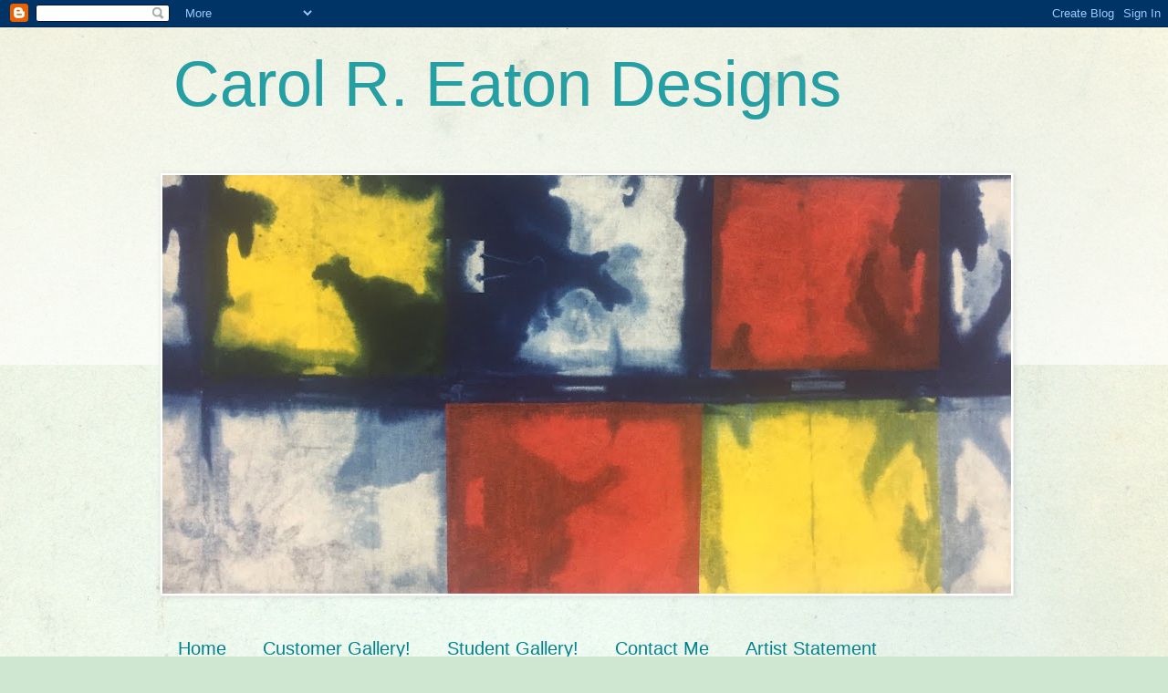

--- FILE ---
content_type: text/html; charset=UTF-8
request_url: https://carolreatondesigns.blogspot.com/2013/06/
body_size: 22476
content:
<!DOCTYPE html>
<html class='v2' dir='ltr' lang='en'>
<head>
<link href='https://www.blogger.com/static/v1/widgets/335934321-css_bundle_v2.css' rel='stylesheet' type='text/css'/>
<meta content='width=1100' name='viewport'/>
<meta content='text/html; charset=UTF-8' http-equiv='Content-Type'/>
<meta content='blogger' name='generator'/>
<link href='https://carolreatondesigns.blogspot.com/favicon.ico' rel='icon' type='image/x-icon'/>
<link href='http://carolreatondesigns.blogspot.com/2013/06/' rel='canonical'/>
<link rel="alternate" type="application/atom+xml" title="Carol R. Eaton Designs - Atom" href="https://carolreatondesigns.blogspot.com/feeds/posts/default" />
<link rel="alternate" type="application/rss+xml" title="Carol R. Eaton Designs - RSS" href="https://carolreatondesigns.blogspot.com/feeds/posts/default?alt=rss" />
<link rel="service.post" type="application/atom+xml" title="Carol R. Eaton Designs - Atom" href="https://www.blogger.com/feeds/7468046947197742005/posts/default" />
<!--Can't find substitution for tag [blog.ieCssRetrofitLinks]-->
<meta content='http://carolreatondesigns.blogspot.com/2013/06/' property='og:url'/>
<meta content='Carol R. Eaton Designs' property='og:title'/>
<meta content='' property='og:description'/>
<title>Carol R. Eaton Designs: June 2013</title>
<style id='page-skin-1' type='text/css'><!--
/*
-----------------------------------------------
Blogger Template Style
Name:     Simple
Designer: Blogger
URL:      www.blogger.com
----------------------------------------------- */
/* Content
----------------------------------------------- */
body {
font: normal normal 12px Arial, Tahoma, Helvetica, FreeSans, sans-serif;
color: #222222;
background: #cfe7d1 url(//themes.googleusercontent.com/image?id=1x_TqXo6-7t6y2ZiuOyQ2Bk6Zod9CTtyKYtRui0IeQJe6hVlJcQiXYG2xQGkxKvl6iZMJ) repeat fixed top center /* Credit: gaffera (https://www.istockphoto.com/googleimages.php?id=4072573&amp;platform=blogger) */;
padding: 0 0 0 0;
background-attachment: scroll;
}
html body .content-outer {
min-width: 0;
max-width: 100%;
width: 100%;
}
h2 {
font-size: 22px;
}
a:link {
text-decoration:none;
color: #249fa3;
}
a:visited {
text-decoration:none;
color: #7c93a1;
}
a:hover {
text-decoration:underline;
color: #5dc2c0;
}
.body-fauxcolumn-outer .fauxcolumn-inner {
background: transparent url(https://resources.blogblog.com/blogblog/data/1kt/simple/body_gradient_tile_light.png) repeat scroll top left;
_background-image: none;
}
.body-fauxcolumn-outer .cap-top {
position: absolute;
z-index: 1;
height: 400px;
width: 100%;
}
.body-fauxcolumn-outer .cap-top .cap-left {
width: 100%;
background: transparent url(https://resources.blogblog.com/blogblog/data/1kt/simple/gradients_light.png) repeat-x scroll top left;
_background-image: none;
}
.content-outer {
-moz-box-shadow: 0 0 0 rgba(0, 0, 0, .15);
-webkit-box-shadow: 0 0 0 rgba(0, 0, 0, .15);
-goog-ms-box-shadow: 0 0 0 #333333;
box-shadow: 0 0 0 rgba(0, 0, 0, .15);
margin-bottom: 1px;
}
.content-inner {
padding: 0 0;
}
.main-outer, .footer-outer {
background-color: #ffffff;
}
/* Header
----------------------------------------------- */
.header-outer {
background: transparent none repeat-x scroll 0 -400px;
_background-image: none;
}
.Header h1 {
font: normal normal 70px Arial, Tahoma, Helvetica, FreeSans, sans-serif;
color: #249fa3;
text-shadow: 0 0 0 rgba(0, 0, 0, .2);
}
.Header h1 a {
color: #249fa3;
}
.Header .description {
font-size: 200%;
color: #444444;
}
.header-inner .Header .titlewrapper {
padding: 22px 30px;
}
.header-inner .Header .descriptionwrapper {
padding: 0 30px;
}
/* Tabs
----------------------------------------------- */
.tabs-inner .section:first-child {
border-top: 0 solid #dddddd;
}
.tabs-inner .section:first-child ul {
margin-top: -0;
border-top: 0 solid #dddddd;
border-left: 0 solid #dddddd;
border-right: 0 solid #dddddd;
}
.tabs-inner .widget ul {
background: transparent none repeat-x scroll 0 -800px;
_background-image: none;
border-bottom: 0 solid #dddddd;
margin-top: 0;
margin-left: -0;
margin-right: -0;
}
.tabs-inner .widget li a {
display: inline-block;
padding: .6em 1em;
font: normal normal 20px Arial, Tahoma, Helvetica, FreeSans, sans-serif;
color: #00818b;
border-left: 0 solid #ffffff;
border-right: 0 solid #dddddd;
}
.tabs-inner .widget li:first-child a {
border-left: none;
}
.tabs-inner .widget li.selected a, .tabs-inner .widget li a:hover {
color: #444444;
background-color: transparent;
text-decoration: none;
}
/* Columns
----------------------------------------------- */
.main-outer {
border-top: 1px solid #dddddd;
}
.fauxcolumn-left-outer .fauxcolumn-inner {
border-right: 1px solid #dddddd;
}
.fauxcolumn-right-outer .fauxcolumn-inner {
border-left: 1px solid #dddddd;
}
/* Headings
----------------------------------------------- */
div.widget > h2,
div.widget h2.title {
margin: 0 0 1em 0;
font: normal bold 11px Arial, Tahoma, Helvetica, FreeSans, sans-serif;
color: #000000;
}
/* Widgets
----------------------------------------------- */
.widget .zippy {
color: #999999;
text-shadow: 2px 2px 1px rgba(0, 0, 0, .1);
}
.widget .popular-posts ul {
list-style: none;
}
/* Posts
----------------------------------------------- */
h2.date-header {
font: normal bold 11px Arial, Tahoma, Helvetica, FreeSans, sans-serif;
}
.date-header span {
background-color: transparent;
color: #222222;
padding: inherit;
letter-spacing: inherit;
margin: inherit;
}
.main-inner {
padding-top: 30px;
padding-bottom: 30px;
}
.main-inner .column-center-inner {
padding: 0 15px;
}
.main-inner .column-center-inner .section {
margin: 0 15px;
}
.post {
margin: 0 0 25px 0;
}
h3.post-title, .comments h4 {
font: normal normal 22px Arial, Tahoma, Helvetica, FreeSans, sans-serif;
margin: .75em 0 0;
}
.post-body {
font-size: 110%;
line-height: 1.4;
position: relative;
}
.post-body img, .post-body .tr-caption-container, .Profile img, .Image img,
.BlogList .item-thumbnail img {
padding: 2px;
background: #ffffff;
border: 1px solid #eeeeee;
-moz-box-shadow: 1px 1px 5px rgba(0, 0, 0, .1);
-webkit-box-shadow: 1px 1px 5px rgba(0, 0, 0, .1);
box-shadow: 1px 1px 5px rgba(0, 0, 0, .1);
}
.post-body img, .post-body .tr-caption-container {
padding: 5px;
}
.post-body .tr-caption-container {
color: #222222;
}
.post-body .tr-caption-container img {
padding: 0;
background: transparent;
border: none;
-moz-box-shadow: 0 0 0 rgba(0, 0, 0, .1);
-webkit-box-shadow: 0 0 0 rgba(0, 0, 0, .1);
box-shadow: 0 0 0 rgba(0, 0, 0, .1);
}
.post-header {
margin: 0 0 1.5em;
line-height: 1.6;
font-size: 90%;
}
.post-footer {
margin: 20px -2px 0;
padding: 5px 10px;
color: #666666;
background-color: #f9f9f9;
border-bottom: 1px solid #eeeeee;
line-height: 1.6;
font-size: 90%;
}
#comments .comment-author {
padding-top: 1.5em;
border-top: 1px solid #dddddd;
background-position: 0 1.5em;
}
#comments .comment-author:first-child {
padding-top: 0;
border-top: none;
}
.avatar-image-container {
margin: .2em 0 0;
}
#comments .avatar-image-container img {
border: 1px solid #eeeeee;
}
/* Comments
----------------------------------------------- */
.comments .comments-content .icon.blog-author {
background-repeat: no-repeat;
background-image: url([data-uri]);
}
.comments .comments-content .loadmore a {
border-top: 1px solid #999999;
border-bottom: 1px solid #999999;
}
.comments .comment-thread.inline-thread {
background-color: #f9f9f9;
}
.comments .continue {
border-top: 2px solid #999999;
}
/* Accents
---------------------------------------------- */
.section-columns td.columns-cell {
border-left: 1px solid #dddddd;
}
.blog-pager {
background: transparent none no-repeat scroll top center;
}
.blog-pager-older-link, .home-link,
.blog-pager-newer-link {
background-color: #ffffff;
padding: 5px;
}
.footer-outer {
border-top: 0 dashed #bbbbbb;
}
/* Mobile
----------------------------------------------- */
body.mobile  {
background-size: auto;
}
.mobile .body-fauxcolumn-outer {
background: transparent none repeat scroll top left;
}
.mobile .body-fauxcolumn-outer .cap-top {
background-size: 100% auto;
}
.mobile .content-outer {
-webkit-box-shadow: 0 0 3px rgba(0, 0, 0, .15);
box-shadow: 0 0 3px rgba(0, 0, 0, .15);
}
.mobile .tabs-inner .widget ul {
margin-left: 0;
margin-right: 0;
}
.mobile .post {
margin: 0;
}
.mobile .main-inner .column-center-inner .section {
margin: 0;
}
.mobile .date-header span {
padding: 0.1em 10px;
margin: 0 -10px;
}
.mobile h3.post-title {
margin: 0;
}
.mobile .blog-pager {
background: transparent none no-repeat scroll top center;
}
.mobile .footer-outer {
border-top: none;
}
.mobile .main-inner, .mobile .footer-inner {
background-color: #ffffff;
}
.mobile-index-contents {
color: #222222;
}
.mobile-link-button {
background-color: #249fa3;
}
.mobile-link-button a:link, .mobile-link-button a:visited {
color: #ffffff;
}
.mobile .tabs-inner .section:first-child {
border-top: none;
}
.mobile .tabs-inner .PageList .widget-content {
background-color: transparent;
color: #444444;
border-top: 0 solid #dddddd;
border-bottom: 0 solid #dddddd;
}
.mobile .tabs-inner .PageList .widget-content .pagelist-arrow {
border-left: 1px solid #dddddd;
}

--></style>
<style id='template-skin-1' type='text/css'><!--
body {
min-width: 960px;
}
.content-outer, .content-fauxcolumn-outer, .region-inner {
min-width: 960px;
max-width: 960px;
_width: 960px;
}
.main-inner .columns {
padding-left: 0;
padding-right: 310px;
}
.main-inner .fauxcolumn-center-outer {
left: 0;
right: 310px;
/* IE6 does not respect left and right together */
_width: expression(this.parentNode.offsetWidth -
parseInt("0") -
parseInt("310px") + 'px');
}
.main-inner .fauxcolumn-left-outer {
width: 0;
}
.main-inner .fauxcolumn-right-outer {
width: 310px;
}
.main-inner .column-left-outer {
width: 0;
right: 100%;
margin-left: -0;
}
.main-inner .column-right-outer {
width: 310px;
margin-right: -310px;
}
#layout {
min-width: 0;
}
#layout .content-outer {
min-width: 0;
width: 800px;
}
#layout .region-inner {
min-width: 0;
width: auto;
}
body#layout div.add_widget {
padding: 8px;
}
body#layout div.add_widget a {
margin-left: 32px;
}
--></style>
<style>
    body {background-image:url(\/\/themes.googleusercontent.com\/image?id=1x_TqXo6-7t6y2ZiuOyQ2Bk6Zod9CTtyKYtRui0IeQJe6hVlJcQiXYG2xQGkxKvl6iZMJ);}
    
@media (max-width: 200px) { body {background-image:url(\/\/themes.googleusercontent.com\/image?id=1x_TqXo6-7t6y2ZiuOyQ2Bk6Zod9CTtyKYtRui0IeQJe6hVlJcQiXYG2xQGkxKvl6iZMJ&options=w200);}}
@media (max-width: 400px) and (min-width: 201px) { body {background-image:url(\/\/themes.googleusercontent.com\/image?id=1x_TqXo6-7t6y2ZiuOyQ2Bk6Zod9CTtyKYtRui0IeQJe6hVlJcQiXYG2xQGkxKvl6iZMJ&options=w400);}}
@media (max-width: 800px) and (min-width: 401px) { body {background-image:url(\/\/themes.googleusercontent.com\/image?id=1x_TqXo6-7t6y2ZiuOyQ2Bk6Zod9CTtyKYtRui0IeQJe6hVlJcQiXYG2xQGkxKvl6iZMJ&options=w800);}}
@media (max-width: 1200px) and (min-width: 801px) { body {background-image:url(\/\/themes.googleusercontent.com\/image?id=1x_TqXo6-7t6y2ZiuOyQ2Bk6Zod9CTtyKYtRui0IeQJe6hVlJcQiXYG2xQGkxKvl6iZMJ&options=w1200);}}
/* Last tag covers anything over one higher than the previous max-size cap. */
@media (min-width: 1201px) { body {background-image:url(\/\/themes.googleusercontent.com\/image?id=1x_TqXo6-7t6y2ZiuOyQ2Bk6Zod9CTtyKYtRui0IeQJe6hVlJcQiXYG2xQGkxKvl6iZMJ&options=w1600);}}
  </style>
<link href='https://www.blogger.com/dyn-css/authorization.css?targetBlogID=7468046947197742005&amp;zx=617e3bad-c6fa-47c0-a048-0bbe4dbc5d9f' media='none' onload='if(media!=&#39;all&#39;)media=&#39;all&#39;' rel='stylesheet'/><noscript><link href='https://www.blogger.com/dyn-css/authorization.css?targetBlogID=7468046947197742005&amp;zx=617e3bad-c6fa-47c0-a048-0bbe4dbc5d9f' rel='stylesheet'/></noscript>
<meta name='google-adsense-platform-account' content='ca-host-pub-1556223355139109'/>
<meta name='google-adsense-platform-domain' content='blogspot.com'/>

</head>
<body class='loading variant-wide'>
<div class='navbar section' id='navbar' name='Navbar'><div class='widget Navbar' data-version='1' id='Navbar1'><script type="text/javascript">
    function setAttributeOnload(object, attribute, val) {
      if(window.addEventListener) {
        window.addEventListener('load',
          function(){ object[attribute] = val; }, false);
      } else {
        window.attachEvent('onload', function(){ object[attribute] = val; });
      }
    }
  </script>
<div id="navbar-iframe-container"></div>
<script type="text/javascript" src="https://apis.google.com/js/platform.js"></script>
<script type="text/javascript">
      gapi.load("gapi.iframes:gapi.iframes.style.bubble", function() {
        if (gapi.iframes && gapi.iframes.getContext) {
          gapi.iframes.getContext().openChild({
              url: 'https://www.blogger.com/navbar/7468046947197742005?origin\x3dhttps://carolreatondesigns.blogspot.com',
              where: document.getElementById("navbar-iframe-container"),
              id: "navbar-iframe"
          });
        }
      });
    </script><script type="text/javascript">
(function() {
var script = document.createElement('script');
script.type = 'text/javascript';
script.src = '//pagead2.googlesyndication.com/pagead/js/google_top_exp.js';
var head = document.getElementsByTagName('head')[0];
if (head) {
head.appendChild(script);
}})();
</script>
</div></div>
<div class='body-fauxcolumns'>
<div class='fauxcolumn-outer body-fauxcolumn-outer'>
<div class='cap-top'>
<div class='cap-left'></div>
<div class='cap-right'></div>
</div>
<div class='fauxborder-left'>
<div class='fauxborder-right'></div>
<div class='fauxcolumn-inner'>
</div>
</div>
<div class='cap-bottom'>
<div class='cap-left'></div>
<div class='cap-right'></div>
</div>
</div>
</div>
<div class='content'>
<div class='content-fauxcolumns'>
<div class='fauxcolumn-outer content-fauxcolumn-outer'>
<div class='cap-top'>
<div class='cap-left'></div>
<div class='cap-right'></div>
</div>
<div class='fauxborder-left'>
<div class='fauxborder-right'></div>
<div class='fauxcolumn-inner'>
</div>
</div>
<div class='cap-bottom'>
<div class='cap-left'></div>
<div class='cap-right'></div>
</div>
</div>
</div>
<div class='content-outer'>
<div class='content-cap-top cap-top'>
<div class='cap-left'></div>
<div class='cap-right'></div>
</div>
<div class='fauxborder-left content-fauxborder-left'>
<div class='fauxborder-right content-fauxborder-right'></div>
<div class='content-inner'>
<header>
<div class='header-outer'>
<div class='header-cap-top cap-top'>
<div class='cap-left'></div>
<div class='cap-right'></div>
</div>
<div class='fauxborder-left header-fauxborder-left'>
<div class='fauxborder-right header-fauxborder-right'></div>
<div class='region-inner header-inner'>
<div class='header section' id='header' name='Header'><div class='widget Header' data-version='1' id='Header1'>
<div id='header-inner'>
<div class='titlewrapper'>
<h1 class='title'>
<a href='https://carolreatondesigns.blogspot.com/'>
Carol R. Eaton Designs
</a>
</h1>
</div>
<div class='descriptionwrapper'>
<p class='description'><span>
</span></p>
</div>
</div>
</div></div>
</div>
</div>
<div class='header-cap-bottom cap-bottom'>
<div class='cap-left'></div>
<div class='cap-right'></div>
</div>
</div>
</header>
<div class='tabs-outer'>
<div class='tabs-cap-top cap-top'>
<div class='cap-left'></div>
<div class='cap-right'></div>
</div>
<div class='fauxborder-left tabs-fauxborder-left'>
<div class='fauxborder-right tabs-fauxborder-right'></div>
<div class='region-inner tabs-inner'>
<div class='tabs section' id='crosscol' name='Cross-Column'><div class='widget Image' data-version='1' id='Image2'>
<h2>Carol R. Eaton Designs</h2>
<div class='widget-content'>
<img alt='Carol R. Eaton Designs' height='459' id='Image2_img' src='https://blogger.googleusercontent.com/img/b/R29vZ2xl/AVvXsEg3F3JCmtBc6vmDGO4YY7hwNubak5Nn4PU9PY5DyhJEA0ycXdSQ71C3IFjIImjufFbziFZ7Ci_4KhQOonbWWmhSHn-uPf7sCVT-W-aWm5LGmzl1kx8frD1Q3ULFRIOQJFdOexGEPya7NMs0/s930/IMG_9296+%25282%2529.JPG' width='930'/>
<br/>
</div>
<div class='clear'></div>
</div></div>
<div class='tabs section' id='crosscol-overflow' name='Cross-Column 2'><div class='widget PageList' data-version='1' id='PageList1'>
<h2>FABRIC FOR SALE: click on pages below!</h2>
<div class='widget-content'>
<ul>
<li>
<a href='https://carolreatondesigns.blogspot.com/'>Home</a>
</li>
<li>
<a href='https://carolreatondesigns.blogspot.com/p/customer-gallery.html'>Customer Gallery!</a>
</li>
<li>
<a href='https://carolreatondesigns.blogspot.com/p/student-gallery.html'>Student Gallery! </a>
</li>
<li>
<a href='https://carolreatondesigns.blogspot.com/p/contact-me.html'>Contact Me</a>
</li>
<li>
<a href='https://carolreatondesigns.blogspot.com/p/artist-statement.html'>Artist Statement</a>
</li>
</ul>
<div class='clear'></div>
</div>
</div></div>
</div>
</div>
<div class='tabs-cap-bottom cap-bottom'>
<div class='cap-left'></div>
<div class='cap-right'></div>
</div>
</div>
<div class='main-outer'>
<div class='main-cap-top cap-top'>
<div class='cap-left'></div>
<div class='cap-right'></div>
</div>
<div class='fauxborder-left main-fauxborder-left'>
<div class='fauxborder-right main-fauxborder-right'></div>
<div class='region-inner main-inner'>
<div class='columns fauxcolumns'>
<div class='fauxcolumn-outer fauxcolumn-center-outer'>
<div class='cap-top'>
<div class='cap-left'></div>
<div class='cap-right'></div>
</div>
<div class='fauxborder-left'>
<div class='fauxborder-right'></div>
<div class='fauxcolumn-inner'>
</div>
</div>
<div class='cap-bottom'>
<div class='cap-left'></div>
<div class='cap-right'></div>
</div>
</div>
<div class='fauxcolumn-outer fauxcolumn-left-outer'>
<div class='cap-top'>
<div class='cap-left'></div>
<div class='cap-right'></div>
</div>
<div class='fauxborder-left'>
<div class='fauxborder-right'></div>
<div class='fauxcolumn-inner'>
</div>
</div>
<div class='cap-bottom'>
<div class='cap-left'></div>
<div class='cap-right'></div>
</div>
</div>
<div class='fauxcolumn-outer fauxcolumn-right-outer'>
<div class='cap-top'>
<div class='cap-left'></div>
<div class='cap-right'></div>
</div>
<div class='fauxborder-left'>
<div class='fauxborder-right'></div>
<div class='fauxcolumn-inner'>
</div>
</div>
<div class='cap-bottom'>
<div class='cap-left'></div>
<div class='cap-right'></div>
</div>
</div>
<!-- corrects IE6 width calculation -->
<div class='columns-inner'>
<div class='column-center-outer'>
<div class='column-center-inner'>
<div class='main section' id='main' name='Main'><div class='widget Blog' data-version='1' id='Blog1'>
<div class='blog-posts hfeed'>

          <div class="date-outer">
        
<h2 class='date-header'><span>Thursday, June 27, 2013</span></h2>

          <div class="date-posts">
        
<div class='post-outer'>
<div class='post hentry uncustomized-post-template' itemprop='blogPost' itemscope='itemscope' itemtype='http://schema.org/BlogPosting'>
<meta content='https://blogger.googleusercontent.com/img/b/R29vZ2xl/AVvXsEg2TDLa8E5u7b6EkaRGJcV1PPToe1sD7xnFTJ4x3IZm26G5iLPBQEpJUB1yhzLwtxTzopyCL1BoSjYtDCWzCrSmmu5B5WeWyDozjVW8AUvMCCF9BDUBSNPjMVcmDCvIQGDbim6S9DIlZzsf/s320/Inspiration+for+c+&+D.JPG' itemprop='image_url'/>
<meta content='7468046947197742005' itemprop='blogId'/>
<meta content='4994870343659894901' itemprop='postId'/>
<a name='4994870343659894901'></a>
<h3 class='post-title entry-title' itemprop='name'>
<a href='https://carolreatondesigns.blogspot.com/2013/06/creating-depth-layers-in-green.html'>Creating Depth: Layers In Green</a>
</h3>
<div class='post-header'>
<div class='post-header-line-1'></div>
</div>
<div class='post-body entry-content' id='post-body-4994870343659894901' itemprop='description articleBody'>
<span style="font-family: &quot;Trebuchet MS&quot;, sans-serif;">I recently returned from a wonderful&nbsp;vacation adventure in northern New England. We hiked, biked, kayaked and ended our week with a Sprint Triathlon... but that is a separate post on its own! </span><br />
<span style="font-family: Trebuchet MS;"></span><br />
<span style="font-family: Trebuchet MS;">As we hiked in the mountains I was drawn to the many shades of green&nbsp;that the season&nbsp;has to offer. When I got back to the studio I used that imagery to experiment with creating layers of color&nbsp;for&nbsp;more depth. </span><br />
<br />
<div style="text-align: center;">
<span style="font-family: Trebuchet MS;">Here are the results:</span></div>
<div style="text-align: center;">
&nbsp;</div>
<table align="center" cellpadding="0" cellspacing="0" class="tr-caption-container" style="margin-left: auto; margin-right: auto; text-align: center;"><tbody>
<tr><td style="text-align: center;"><a href="https://blogger.googleusercontent.com/img/b/R29vZ2xl/AVvXsEg2TDLa8E5u7b6EkaRGJcV1PPToe1sD7xnFTJ4x3IZm26G5iLPBQEpJUB1yhzLwtxTzopyCL1BoSjYtDCWzCrSmmu5B5WeWyDozjVW8AUvMCCF9BDUBSNPjMVcmDCvIQGDbim6S9DIlZzsf/s1600/Inspiration+for+c+&amp;+D.JPG" imageanchor="1" style="margin-left: auto; margin-right: auto;"><img border="0" height="240" src="https://blogger.googleusercontent.com/img/b/R29vZ2xl/AVvXsEg2TDLa8E5u7b6EkaRGJcV1PPToe1sD7xnFTJ4x3IZm26G5iLPBQEpJUB1yhzLwtxTzopyCL1BoSjYtDCWzCrSmmu5B5WeWyDozjVW8AUvMCCF9BDUBSNPjMVcmDCvIQGDbim6S9DIlZzsf/s320/Inspiration+for+c+&amp;+D.JPG" width="320" /></a></td></tr>
<tr><td class="tr-caption" style="text-align: center;"><span style="font-family: &quot;Trebuchet MS&quot;, sans-serif; font-size: small;">Mt. Willard, NH ~ inspiration photo</span><br />
<span style="font-family: Trebuchet MS; font-size: small;">Don't you just LOVE those greens... just look at them!</span></td></tr>
</tbody></table>
<br />
&#65279;<br />
<table align="center" cellpadding="0" cellspacing="0" class="tr-caption-container" style="margin-left: auto; margin-right: auto; text-align: center;"><tbody>
<tr><td style="text-align: center;"><a href="https://blogger.googleusercontent.com/img/b/R29vZ2xl/AVvXsEhj1xthk7dLwf4YSPK7KaWpIjfdtzuot0ysapfVUAhe-EEtWgRGkizhdmbWaP4rmiJsClzYeJSt75FGbSsGxpud4E3oRy4L_nXC7KkwyKCDq1CBZt-mqG2ie_CX5E1soy-QMsx4zbGuhmpl/s1600/C1+-+Painting+Surface.JPG" imageanchor="1" style="margin-left: auto; margin-right: auto;"><img border="0" height="240" src="https://blogger.googleusercontent.com/img/b/R29vZ2xl/AVvXsEhj1xthk7dLwf4YSPK7KaWpIjfdtzuot0ysapfVUAhe-EEtWgRGkizhdmbWaP4rmiJsClzYeJSt75FGbSsGxpud4E3oRy4L_nXC7KkwyKCDq1CBZt-mqG2ie_CX5E1soy-QMsx4zbGuhmpl/s320/C1+-+Painting+Surface.JPG" width="320" /></a></td></tr>
<tr><td class="tr-caption" style="text-align: center;"><span style="font-family: &quot;Trebuchet MS&quot;, sans-serif; font-size: small;">I worked outside to take advantage of the sunshine. I laid ferns randomly across the surface of&nbsp;cotton fabric and began to paint over the ferns.&nbsp; </span></td></tr>
</tbody></table>
<br />
<table align="center" cellpadding="0" cellspacing="0" class="tr-caption-container" style="margin-left: auto; margin-right: auto; text-align: center;"><tbody>
<tr><td style="text-align: center;"><a href="https://blogger.googleusercontent.com/img/b/R29vZ2xl/AVvXsEhgGoTWFCThjh_SMns3VRYDR9fat-C2DhbTX2KPYsrAjzdrNLZq__zw4Tr-7n5EDGW_p50I8EbueH3nnjuuI_mE8yTFQ6zwGOY1cI8B0lmypDcQxnFmLUd0IHeMlWh4zYo4XKYsImpva2O_/s1600/C1+-+Painting+Surface+-+Detail.JPG" imageanchor="1" style="margin-left: auto; margin-right: auto;"><img border="0" height="240" src="https://blogger.googleusercontent.com/img/b/R29vZ2xl/AVvXsEhgGoTWFCThjh_SMns3VRYDR9fat-C2DhbTX2KPYsrAjzdrNLZq__zw4Tr-7n5EDGW_p50I8EbueH3nnjuuI_mE8yTFQ6zwGOY1cI8B0lmypDcQxnFmLUd0IHeMlWh4zYo4XKYsImpva2O_/s320/C1+-+Painting+Surface+-+Detail.JPG" width="320" /></a></td></tr>
<tr><td class="tr-caption" style="text-align: center;"><span style="font-family: &quot;Trebuchet MS&quot;, sans-serif; font-size: small;">Next I&nbsp;placed another layer of ferns on the&nbsp;fabric and applied more fabric paint. </span><br />
<span style="font-family: &quot;Trebuchet MS&quot;, sans-serif; font-size: small;">I varied the greens just like in nature. </span></td></tr>
</tbody></table>
<br />
<table align="center" cellpadding="0" cellspacing="0" class="tr-caption-container" style="margin-left: auto; margin-right: auto; text-align: center;"><tbody>
<tr><td style="text-align: center;"><a href="https://blogger.googleusercontent.com/img/b/R29vZ2xl/AVvXsEjJw6Am3QJmZqWJJJv4m0Z2EetUgeKFc_FVm70tRhKe9qaROOsJZW0ljLh6eKm0HcogiKFK1FASmuYpo_fDaE4fnxjDeMgomXwSFr_9SSSz7DHZnkakeAYdEswC0jeCMNCVQ0yx8aDYA5Mi/s1600/C1+-+Full.JPG" imageanchor="1" style="margin-left: auto; margin-right: auto;"><img border="0" height="240" src="https://blogger.googleusercontent.com/img/b/R29vZ2xl/AVvXsEjJw6Am3QJmZqWJJJv4m0Z2EetUgeKFc_FVm70tRhKe9qaROOsJZW0ljLh6eKm0HcogiKFK1FASmuYpo_fDaE4fnxjDeMgomXwSFr_9SSSz7DHZnkakeAYdEswC0jeCMNCVQ0yx8aDYA5Mi/s320/C1+-+Full.JPG" width="320" /></a></td></tr>
<tr><td class="tr-caption" style="text-align: center;"><span style="font-family: &quot;Trebuchet MS&quot;, sans-serif; font-size: small;">Here is the finished piece. The sun helped create some fun fern prints but as planned I didn't want the prints to be super distinctive. I only wanted a hint of the fern shape because the design was about the forest and not ferns. The vague fern prints provides an organic feel and suggestion of leaves and trees which was the goal of the design.</span></td></tr>
</tbody></table>
<br />
<table align="center" cellpadding="0" cellspacing="0" class="tr-caption-container" style="margin-left: auto; margin-right: auto; text-align: center;"><tbody>
<tr><td style="text-align: center;"><a href="https://blogger.googleusercontent.com/img/b/R29vZ2xl/AVvXsEjZMPZe2X6wzSUINZhlefzDWsR6Eapxzn9HNhByPdV8GNcTr2-fUdCC0-W2_yWfsjJkcqjxhApISEVCzt8Doz7R5_RD3yqhxQPN96oJwgvQHPnGd7yJ3wfqwNojmPutAT-bDoMVIHVQ-Cdu/s1600/C1+-+Detail.JPG" imageanchor="1" style="margin-left: auto; margin-right: auto;"><img border="0" height="240" src="https://blogger.googleusercontent.com/img/b/R29vZ2xl/AVvXsEjZMPZe2X6wzSUINZhlefzDWsR6Eapxzn9HNhByPdV8GNcTr2-fUdCC0-W2_yWfsjJkcqjxhApISEVCzt8Doz7R5_RD3yqhxQPN96oJwgvQHPnGd7yJ3wfqwNojmPutAT-bDoMVIHVQ-Cdu/s320/C1+-+Detail.JPG" width="320" /></a></td></tr>
<tr><td class="tr-caption" style="text-align: center;"><span style="font-family: &quot;Trebuchet MS&quot;, sans-serif; font-size: small;">Here is a detail&nbsp;of "Mt. Willard". I'm happy with the varies shades of green </span><br />
<span style="font-family: &quot;Trebuchet MS&quot;, sans-serif; font-size: small;">giving&nbsp;the fabric&nbsp;some depth and a little movement.</span></td></tr>
</tbody></table>
<br />
<table align="center" cellpadding="0" cellspacing="0" class="tr-caption-container" style="margin-left: auto; margin-right: auto; text-align: center;"><tbody>
<tr><td style="text-align: center;"><a href="https://blogger.googleusercontent.com/img/b/R29vZ2xl/AVvXsEj5vbunmDpaL6V7XEbygfQSjmaOQADkNNHPENKgoKeJJiQqLBgggGXQUEYeQri9ax54CvqmtjLFVfpJ1NDEPk2S-Vh_BaYMCTjd7J2OOvkjOb7m9HAo90-SoYZakIPxVxqXqXKDnr7KEp7_/s1600/Inspiration+for+B.JPG" imageanchor="1" style="margin-left: auto; margin-right: auto;"><img border="0" height="240" src="https://blogger.googleusercontent.com/img/b/R29vZ2xl/AVvXsEj5vbunmDpaL6V7XEbygfQSjmaOQADkNNHPENKgoKeJJiQqLBgggGXQUEYeQri9ax54CvqmtjLFVfpJ1NDEPk2S-Vh_BaYMCTjd7J2OOvkjOb7m9HAo90-SoYZakIPxVxqXqXKDnr7KEp7_/s320/Inspiration+for+B.JPG" width="320" /></a></td></tr>
<tr><td class="tr-caption" style="text-align: center;"><span style="font-family: &quot;Trebuchet MS&quot;, sans-serif; font-size: small;">This inspiration photo is the view from&nbsp;Boulder Loop Trail in NH. </span><br />
<span style="font-family: &quot;Trebuchet MS&quot;, sans-serif; font-size: small;">I hope someday to paint this color palette&nbsp;on my bedroom ceiling! </span></td></tr>
</tbody></table>
<br />
<table align="center" cellpadding="0" cellspacing="0" class="tr-caption-container" style="margin-left: auto; margin-right: auto; text-align: center;"><tbody>
<tr><td style="text-align: center;"><a href="https://blogger.googleusercontent.com/img/b/R29vZ2xl/AVvXsEhfUCHYHbvvMIcn17DbD6b_5DdMFQrW0A7F9wQ6BkYClptGnGFlSxGQYxjJRtL4prmjCKd2Ch6DDNxxHXN_9yijjXcCeQQrrESCJs7SvdRASoD4LhrRKrFbGAuDouaVDOjzBFgTQ0lYeWhQ/s1600/A+1+-+full.jpg" imageanchor="1" style="margin-left: auto; margin-right: auto;"><img border="0" height="240" src="https://blogger.googleusercontent.com/img/b/R29vZ2xl/AVvXsEhfUCHYHbvvMIcn17DbD6b_5DdMFQrW0A7F9wQ6BkYClptGnGFlSxGQYxjJRtL4prmjCKd2Ch6DDNxxHXN_9yijjXcCeQQrrESCJs7SvdRASoD4LhrRKrFbGAuDouaVDOjzBFgTQ0lYeWhQ/s320/A+1+-+full.jpg" width="320" /></a></td></tr>
<tr><td class="tr-caption" style="text-align: center;"><span style="font-family: &quot;Trebuchet MS&quot;, sans-serif; font-size: small;">I took another yard of cotton outside to paint. I was going for the </span><br />
<span style="font-family: &quot;Trebuchet MS&quot;, sans-serif; font-size: small;">lightest and brightest green coming through the tree tops.&nbsp;</span><span style="font-family: &quot;Trebuchet MS&quot;, sans-serif; font-size: small;">I laid leaves </span><br />
<span style="font-family: &quot;Trebuchet MS&quot;, sans-serif; font-size: small;">across the fabric for a sun print and sprinkled salt across the surface. </span></td></tr>
</tbody></table>
<table align="center" cellpadding="0" cellspacing="0" class="tr-caption-container" style="margin-left: auto; margin-right: auto; text-align: center;"><tbody>
<tr><td style="text-align: center;"><a href="https://blogger.googleusercontent.com/img/b/R29vZ2xl/AVvXsEhGuw6LMuobYQJLJ2bqr8WQA0hciNIhYX18qsHo376yyST9Oleyee2CvT42Gsbrl_OMpsvqajtp4fqe91-2lEeOOEJipN76I2JlKhUaWmt2rC2QkM64vJvHR4m0oZ3eAbDPIR7SMgiexJwP/s1600/A1+-+Detail.jpg" imageanchor="1" style="margin-left: auto; margin-right: auto;"><img border="0" height="240" src="https://blogger.googleusercontent.com/img/b/R29vZ2xl/AVvXsEhGuw6LMuobYQJLJ2bqr8WQA0hciNIhYX18qsHo376yyST9Oleyee2CvT42Gsbrl_OMpsvqajtp4fqe91-2lEeOOEJipN76I2JlKhUaWmt2rC2QkM64vJvHR4m0oZ3eAbDPIR7SMgiexJwP/s320/A1+-+Detail.jpg" width="320" /></a></td></tr>
<tr><td class="tr-caption" style="text-align: center;"><span style="font-family: &quot;Trebuchet MS&quot;, sans-serif; font-size: small;">Here&nbsp;are sun printed&nbsp;leaves before adding more layers of green.&nbsp;</span></td></tr>
</tbody></table>
<br />
<table align="center" cellpadding="0" cellspacing="0" class="tr-caption-container" style="margin-left: auto; margin-right: auto; text-align: center;"><tbody>
<tr><td style="text-align: center;"><a href="https://blogger.googleusercontent.com/img/b/R29vZ2xl/AVvXsEg8LVnJ79X7KuAXnGqLJJKWMbCpdqeuUwKWcfyTsfFLQfNlC6_oDC_GFyNMKWCxL7WXo4S-dvSTLEyzWkmp8XPDlbqUXiIwhH8vc5w7s6Mhi3mzCHgZ-yg3pvTqADM3I58hV_AZnFtd3hnN/s1600/A1+-+Detail+-+addtional+layers.jpg" imageanchor="1" style="margin-left: auto; margin-right: auto;"><img border="0" height="240" src="https://blogger.googleusercontent.com/img/b/R29vZ2xl/AVvXsEg8LVnJ79X7KuAXnGqLJJKWMbCpdqeuUwKWcfyTsfFLQfNlC6_oDC_GFyNMKWCxL7WXo4S-dvSTLEyzWkmp8XPDlbqUXiIwhH8vc5w7s6Mhi3mzCHgZ-yg3pvTqADM3I58hV_AZnFtd3hnN/s320/A1+-+Detail+-+addtional+layers.jpg" width="320" /></a></td></tr>
<tr><td class="tr-caption" style="text-align: center;"><span style="font-family: &quot;Trebuchet MS&quot;, sans-serif; font-size: small;">Once the paint dried I heat set the fabric.&nbsp;Because the paint was </span><span style="font-family: &quot;Trebuchet MS&quot;, sans-serif; font-size: small;">set&nbsp;the&nbsp;fabric</span><br />
<span style="font-family: &quot;Trebuchet MS&quot;, sans-serif; font-size: small;">&nbsp;didn't run&nbsp;when I added more&nbsp;layers of deeper greens.&nbsp;Remember this was an experiment to create depth so I just went for it.&nbsp;Lastly I sprinkled bronze throughout the surface just for added interest. I call this fabric,&nbsp;"Boulder Loop"! &nbsp;</span></td></tr>
</tbody></table>
<br />
&#65279;<br />
&#65279;&#65279;<br />
<div style="text-align: center;">
&nbsp;</div>
<div style='clear: both;'></div>
</div>
<div class='post-footer'>
<div class='post-footer-line post-footer-line-1'>
<span class='post-author vcard'>
Posted by
<span class='fn' itemprop='author' itemscope='itemscope' itemtype='http://schema.org/Person'>
<meta content='https://www.blogger.com/profile/15687078830878152342' itemprop='url'/>
<a class='g-profile' href='https://www.blogger.com/profile/15687078830878152342' rel='author' title='author profile'>
<span itemprop='name'>Carol R. Eaton Designs</span>
</a>
</span>
</span>
<span class='post-timestamp'>
at
<meta content='http://carolreatondesigns.blogspot.com/2013/06/creating-depth-layers-in-green.html' itemprop='url'/>
<a class='timestamp-link' href='https://carolreatondesigns.blogspot.com/2013/06/creating-depth-layers-in-green.html' rel='bookmark' title='permanent link'><abbr class='published' itemprop='datePublished' title='2013-06-27T21:58:00-04:00'>9:58&#8239;PM</abbr></a>
</span>
<span class='post-comment-link'>
<a class='comment-link' href='https://carolreatondesigns.blogspot.com/2013/06/creating-depth-layers-in-green.html#comment-form' onclick=''>
2 comments:
  </a>
</span>
<span class='post-icons'>
<span class='item-action'>
<a href='https://www.blogger.com/email-post/7468046947197742005/4994870343659894901' title='Email Post'>
<img alt='' class='icon-action' height='13' src='https://resources.blogblog.com/img/icon18_email.gif' width='18'/>
</a>
</span>
<span class='item-control blog-admin pid-606976561'>
<a href='https://www.blogger.com/post-edit.g?blogID=7468046947197742005&postID=4994870343659894901&from=pencil' title='Edit Post'>
<img alt='' class='icon-action' height='18' src='https://resources.blogblog.com/img/icon18_edit_allbkg.gif' width='18'/>
</a>
</span>
</span>
<div class='post-share-buttons goog-inline-block'>
<a class='goog-inline-block share-button sb-email' href='https://www.blogger.com/share-post.g?blogID=7468046947197742005&postID=4994870343659894901&target=email' target='_blank' title='Email This'><span class='share-button-link-text'>Email This</span></a><a class='goog-inline-block share-button sb-blog' href='https://www.blogger.com/share-post.g?blogID=7468046947197742005&postID=4994870343659894901&target=blog' onclick='window.open(this.href, "_blank", "height=270,width=475"); return false;' target='_blank' title='BlogThis!'><span class='share-button-link-text'>BlogThis!</span></a><a class='goog-inline-block share-button sb-twitter' href='https://www.blogger.com/share-post.g?blogID=7468046947197742005&postID=4994870343659894901&target=twitter' target='_blank' title='Share to X'><span class='share-button-link-text'>Share to X</span></a><a class='goog-inline-block share-button sb-facebook' href='https://www.blogger.com/share-post.g?blogID=7468046947197742005&postID=4994870343659894901&target=facebook' onclick='window.open(this.href, "_blank", "height=430,width=640"); return false;' target='_blank' title='Share to Facebook'><span class='share-button-link-text'>Share to Facebook</span></a><a class='goog-inline-block share-button sb-pinterest' href='https://www.blogger.com/share-post.g?blogID=7468046947197742005&postID=4994870343659894901&target=pinterest' target='_blank' title='Share to Pinterest'><span class='share-button-link-text'>Share to Pinterest</span></a>
</div>
</div>
<div class='post-footer-line post-footer-line-2'>
<span class='post-labels'>
Labels:
<a href='https://carolreatondesigns.blogspot.com/search/label/Hand%20Painted%20Fabric' rel='tag'>Hand Painted Fabric</a>
</span>
</div>
<div class='post-footer-line post-footer-line-3'>
<span class='post-location'>
</span>
</div>
</div>
</div>
</div>

          </div></div>
        

          <div class="date-outer">
        
<h2 class='date-header'><span>Thursday, June 13, 2013</span></h2>

          <div class="date-posts">
        
<div class='post-outer'>
<div class='post hentry uncustomized-post-template' itemprop='blogPost' itemscope='itemscope' itemtype='http://schema.org/BlogPosting'>
<meta content='https://blogger.googleusercontent.com/img/b/R29vZ2xl/AVvXsEhiNjZi4my6xr_yOd7vJG1l7UKttWUpBwmoBg-FalqnajtKk_6IDYAFKbyMU0EKlCjlpXHtC5P_YIznLCdVk_DFS49tJ62zkNwhQczDflaMwP35IH1o7wlVEDoT631W9YTodXVTQk5uwzqj/s400/group+photo+with+Ruth+Anne+&+Judy.jpg' itemprop='image_url'/>
<meta content='7468046947197742005' itemprop='blogId'/>
<meta content='5835929210861360647' itemprop='postId'/>
<a name='5835929210861360647'></a>
<h3 class='post-title entry-title' itemprop='name'>
<a href='https://carolreatondesigns.blogspot.com/2013/06/artist-reception-botanical-inspirations.html'>Artist Reception: Botanical Inspirations ~ Capturing Nature in Fiber</a>
</h3>
<div class='post-header'>
<div class='post-header-line-1'></div>
</div>
<div class='post-body entry-content' id='post-body-5835929210861360647' itemprop='description articleBody'>
<span style="font-family: &quot;Trebuchet MS&quot;, sans-serif;">We had a lovely day for our artist reception at the <a href="http://www.bartlettarboretum.org/">Bartlett Arboretum and Gardens</a> in Stamford. Being surrounded by acres of gardens and forests while viewing the nature inspired fiber art was a treat! </span><br />
<span style="font-family: Trebuchet MS;"></span><br />
<span style="font-family: Trebuchet MS;">The exhibit runs through June and I hope you have an opportunity to visit. Bring a picnic lunch and make a day of it! </span><br />
<span style="font-family: Trebuchet MS;"></span><br />
<span style="font-family: Trebuchet MS;">As always the artists of the <a href="http://www.ctfac.blogspot.com/">Connecticut Fiber Arts Collective</a> combined efforts to create a beautiful array of refreshments and shared some laughs and stories with our guests. </span><br />
<span style="font-family: Trebuchet MS;"></span><br />
<table align="center" cellpadding="0" cellspacing="0" class="tr-caption-container" style="margin-left: auto; margin-right: auto; text-align: center;"><tbody>
<tr><td style="text-align: center;"><a href="https://blogger.googleusercontent.com/img/b/R29vZ2xl/AVvXsEhiNjZi4my6xr_yOd7vJG1l7UKttWUpBwmoBg-FalqnajtKk_6IDYAFKbyMU0EKlCjlpXHtC5P_YIznLCdVk_DFS49tJ62zkNwhQczDflaMwP35IH1o7wlVEDoT631W9YTodXVTQk5uwzqj/s1600/group+photo+with+Ruth+Anne+&amp;+Judy.jpg" imageanchor="1" style="margin-left: auto; margin-right: auto;"><img border="0" height="217" src="https://blogger.googleusercontent.com/img/b/R29vZ2xl/AVvXsEhiNjZi4my6xr_yOd7vJG1l7UKttWUpBwmoBg-FalqnajtKk_6IDYAFKbyMU0EKlCjlpXHtC5P_YIznLCdVk_DFS49tJ62zkNwhQczDflaMwP35IH1o7wlVEDoT631W9YTodXVTQk5uwzqj/s400/group+photo+with+Ruth+Anne+&amp;+Judy.jpg" width="400" /></a></td></tr>
<tr><td class="tr-caption" style="text-align: center;"><span style="font-family: &quot;Trebuchet MS&quot;, sans-serif; font-size: small;">Antonia Torres, <a href="http://marylachmanquilts.blogspot.com/">Mary Lachman</a>, <a href="http://www.karenloprete.com/">Karen Loprete</a>, <a href="http://fiberartbyruthanne.blogspot.com/">Ruth Anne Olson</a>, Carol Eaton </span><br />
<span style="font-family: &quot;Trebuchet MS&quot;, sans-serif; font-size: small;">Rosalind Spann, Judy Ross and <a href="http://stitching-it-all-together.blogspot.com/">Diane Cadrain</a></span></td></tr>
</tbody></table>
<div style="text-align: center;">
<span style="font-family: &quot;Trebuchet MS&quot;, sans-serif;"><span style="font-family: Times New Roman;"></span></span>&nbsp;</div>
<div style="text-align: center;">
<span style="font-family: &quot;Trebuchet MS&quot;, sans-serif;"><em><span style="font-family: Times New Roman;">T</span>he show includes </em></span></div>
<div style="text-align: center;">
<span style="font-family: &quot;Trebuchet MS&quot;, sans-serif;"><em><u>over 30 pieces of fiber art</u> </em></span></div>
<div style="text-align: center;">
<em><span style="font-family: &quot;Trebuchet MS&quot;, sans-serif;">and here is just a sample </span><span style="font-family: &quot;Trebuchet MS&quot;, sans-serif;">of what you can expect!</span></em></div>
<div style="text-align: center;">
<span style="font-family: Trebuchet MS;"></span>&nbsp;</div>
<table align="center" cellpadding="0" cellspacing="0" class="tr-caption-container" style="margin-left: auto; margin-right: auto; text-align: center;"><tbody>
<tr><td style="text-align: center;"><a href="https://blogger.googleusercontent.com/img/b/R29vZ2xl/AVvXsEgjaGnwVf6zaKL49z67m-fQDciDm0fFRsifm9eA-iMGPK6Esb47r3iJpoIlfxIuvxK4ozvFLvTdQOhLZmCjGcISFUPPLl2NyXoAhpuUTNYB-H3xsXqZFl8NZHjwGtjfCuQPxiJXcevT0dzH/s1600/Roz&#39;s+trees+with+label.jpg" imageanchor="1" style="margin-left: auto; margin-right: auto;"><img border="0" height="178" src="https://blogger.googleusercontent.com/img/b/R29vZ2xl/AVvXsEgjaGnwVf6zaKL49z67m-fQDciDm0fFRsifm9eA-iMGPK6Esb47r3iJpoIlfxIuvxK4ozvFLvTdQOhLZmCjGcISFUPPLl2NyXoAhpuUTNYB-H3xsXqZFl8NZHjwGtjfCuQPxiJXcevT0dzH/s320/Roz&#39;s+trees+with+label.jpg" width="320" /></a></td></tr>
<tr><td class="tr-caption" style="text-align: center;"><span style="font-family: &quot;Trebuchet MS&quot;, sans-serif; font-size: small;"><strong>Autumn Trees</strong></span><br />
<span style="font-family: Trebuchet MS; font-size: small;">Rosalind Spann</span></td></tr>
</tbody></table>
&nbsp;<br />
<table align="center" cellpadding="0" cellspacing="0" class="tr-caption-container" style="margin-left: auto; margin-right: auto; text-align: center;"><tbody>
<tr><td style="text-align: center;"><a href="https://blogger.googleusercontent.com/img/b/R29vZ2xl/AVvXsEiYu5lp4hIZz9km6aL7U2R_VqokMmxdhGi5kChRTQml4ceDoVQiEK80oPwqjzXJd_7wZqbbHiwpdJkCY1D7ZZWUmJtBqCt2_UEbrj0GmTq6kOFEdHK-q0KcHVeOwPfnsBPtBRqsR3ePTRns/s1600/Clemetis+by+Carol+V+-+detail.jpg" imageanchor="1" style="margin-left: auto; margin-right: auto;"><img border="0" height="240" src="https://blogger.googleusercontent.com/img/b/R29vZ2xl/AVvXsEiYu5lp4hIZz9km6aL7U2R_VqokMmxdhGi5kChRTQml4ceDoVQiEK80oPwqjzXJd_7wZqbbHiwpdJkCY1D7ZZWUmJtBqCt2_UEbrj0GmTq6kOFEdHK-q0KcHVeOwPfnsBPtBRqsR3ePTRns/s320/Clemetis+by+Carol+V+-+detail.jpg" width="320" /></a></td></tr>
<tr><td class="tr-caption" style="text-align: center;"><span style="font-family: &quot;Trebuchet MS&quot;, sans-serif; font-size: small;"><strong>Clematis</strong></span><br />
<span style="font-family: Trebuchet MS; font-size: small;">Carol Vinick</span></td></tr>
</tbody></table>
<br />
<table align="center" cellpadding="0" cellspacing="0" class="tr-caption-container" style="margin-left: auto; margin-right: auto; text-align: center;"><tbody>
<tr><td style="text-align: center;"><a href="https://blogger.googleusercontent.com/img/b/R29vZ2xl/AVvXsEho8eKs1qK4esrw82pZo8rLepleF83zqy3Aa-qWUs9uERlBLp19lqHbIW3RO_Spgcb061f2c9HFNgk13_3Opdd1tnrciE7pwNal-qgvPMfQ-c27NB38_1wo2G2anU0ahgsrhJ8DGkQngZZV/s1600/Roz+&amp;+Carol+E&#39;s+work.jpg" imageanchor="1" style="margin-left: auto; margin-right: auto;"><img border="0" height="320" src="https://blogger.googleusercontent.com/img/b/R29vZ2xl/AVvXsEho8eKs1qK4esrw82pZo8rLepleF83zqy3Aa-qWUs9uERlBLp19lqHbIW3RO_Spgcb061f2c9HFNgk13_3Opdd1tnrciE7pwNal-qgvPMfQ-c27NB38_1wo2G2anU0ahgsrhJ8DGkQngZZV/s320/Roz+&amp;+Carol+E&#39;s+work.jpg" width="172" /></a></td></tr>
<tr><td class="tr-caption" style="text-align: center;"><span style="font-family: &quot;Trebuchet MS&quot;, sans-serif; font-size: small;"><strong>Bird in Blooms</strong> by Rosalind Spann</span><br />
<span style="font-family: Trebuchet MS; font-size: small;"><strong>Fall in New England</strong> by Carol R. Eaton</span></td></tr>
</tbody></table>
<br />
<table align="center" cellpadding="0" cellspacing="0" class="tr-caption-container" style="margin-left: auto; margin-right: auto; text-align: center;"><tbody>
<tr><td style="text-align: center;"><a href="https://blogger.googleusercontent.com/img/b/R29vZ2xl/AVvXsEiABh3MzOpQfcAjPI-oW5fglhpKPtMdwepWRDYy8APCydY5jz-FW5XKiJObss05FXWf2HdVBtZaWwdgabbGoyIJ2pIXHmSHGs3L0FR8vzd8Cp124xhN8JCpshJ4Q2IGAAJeS6NjWHpcDg13/s1600/viewing+the+pieces.jpg" imageanchor="1" style="margin-left: auto; margin-right: auto;"><img border="0" height="219" src="https://blogger.googleusercontent.com/img/b/R29vZ2xl/AVvXsEiABh3MzOpQfcAjPI-oW5fglhpKPtMdwepWRDYy8APCydY5jz-FW5XKiJObss05FXWf2HdVBtZaWwdgabbGoyIJ2pIXHmSHGs3L0FR8vzd8Cp124xhN8JCpshJ4Q2IGAAJeS6NjWHpcDg13/s320/viewing+the+pieces.jpg" width="320" /></a></td></tr>
<tr><td class="tr-caption" style="text-align: center;"><span style="font-family: &quot;Trebuchet MS&quot;, sans-serif; font-size: small;">Ruth Anne Olson, <a href="http://www.karenloprete.com/">Karen Loprete</a> and Rosalind Spann discussing the art work</span></td></tr>
</tbody></table>
<br />
<table align="center" cellpadding="0" cellspacing="0" class="tr-caption-container" style="margin-left: auto; margin-right: auto; text-align: center;"><tbody>
<tr><td style="text-align: center;"><a href="https://blogger.googleusercontent.com/img/b/R29vZ2xl/AVvXsEgF4B94GIqgER5YIg23yf0x6tM9PZmG80bct3zmHHO7nFkiY1kFxZzHG1hHGA5wzo6MNWxJkhWHPK345xavdz-h_nZqellsoyaRMYWmFCMErekkSvPvM_-lNfbxj0ASknDqxwypYFQ8moG2/s1600/Bartlett+Arboretum+by+Karen.jpg" imageanchor="1" style="margin-left: auto; margin-right: auto;"><img border="0" height="311" src="https://blogger.googleusercontent.com/img/b/R29vZ2xl/AVvXsEgF4B94GIqgER5YIg23yf0x6tM9PZmG80bct3zmHHO7nFkiY1kFxZzHG1hHGA5wzo6MNWxJkhWHPK345xavdz-h_nZqellsoyaRMYWmFCMErekkSvPvM_-lNfbxj0ASknDqxwypYFQ8moG2/s320/Bartlett+Arboretum+by+Karen.jpg" width="320" /></a></td></tr>
<tr><td class="tr-caption" style="text-align: center;"><span style="font-family: &quot;Trebuchet MS&quot;, sans-serif; font-size: small;"><strong>Bartlett Arboretum</strong></span><br />
<span style="font-family: Trebuchet MS; font-size: small;"><a href="http://www.karenloprete.com/">Karen Loprete</a></span></td></tr>
</tbody></table>
<br />
<table align="center" cellpadding="0" cellspacing="0" class="tr-caption-container" style="margin-left: auto; margin-right: auto; text-align: center;"><tbody>
<tr><td style="text-align: center;"><a href="https://blogger.googleusercontent.com/img/b/R29vZ2xl/AVvXsEhP6Gk-lTufj_2DheVF7ZFmdap797yj408UcNSgQYfRtk9bG9O4zn_PQQXDtyqhVh3tUWjM1kBK8lCuFBHKzEyKdK4mWY7lWvGow9Hncx5yqEudgbBYnkdCLYQ7EaGotLMbHdjxFw4fOl4I/s1600/toni&#39;s+Cardnial.jpg" imageanchor="1" style="margin-left: auto; margin-right: auto;"><img border="0" height="211" src="https://blogger.googleusercontent.com/img/b/R29vZ2xl/AVvXsEhP6Gk-lTufj_2DheVF7ZFmdap797yj408UcNSgQYfRtk9bG9O4zn_PQQXDtyqhVh3tUWjM1kBK8lCuFBHKzEyKdK4mWY7lWvGow9Hncx5yqEudgbBYnkdCLYQ7EaGotLMbHdjxFw4fOl4I/s320/toni&#39;s+Cardnial.jpg" width="320" /></a></td></tr>
<tr><td class="tr-caption" style="text-align: center;"><span style="font-family: &quot;Trebuchet MS&quot;, sans-serif; font-size: small;"><strong>Winter Red</strong></span><br />
<span style="font-family: Trebuchet MS; font-size: small;">Antonia Torres</span></td></tr>
</tbody></table>
<br />
&#65279;<table align="center" cellpadding="0" cellspacing="0" class="tr-caption-container" style="margin-left: auto; margin-right: auto; text-align: center;"><tbody>
<tr><td style="text-align: center;"><a href="https://blogger.googleusercontent.com/img/b/R29vZ2xl/AVvXsEhI86S7gKogU-u9hRER3wU1b3dNBUHuAKPqn9gst6oDLFyeeajGdMH7E3EIWHnp5TynEEJ5fJ7bN4s6mM8SNOyEK0ckR_hR15UY6TYHYayHuPdoAF_d3sVrpnCrRBii21N7nKvKCM5PW0BX/s1600/Diane&#39;s+baby+in+a+cabbage+patch.jpg" imageanchor="1" style="margin-left: auto; margin-right: auto;"><img border="0" height="240" src="https://blogger.googleusercontent.com/img/b/R29vZ2xl/AVvXsEhI86S7gKogU-u9hRER3wU1b3dNBUHuAKPqn9gst6oDLFyeeajGdMH7E3EIWHnp5TynEEJ5fJ7bN4s6mM8SNOyEK0ckR_hR15UY6TYHYayHuPdoAF_d3sVrpnCrRBii21N7nKvKCM5PW0BX/s320/Diane&#39;s+baby+in+a+cabbage+patch.jpg" width="320" /></a></td></tr>
<tr><td class="tr-caption" style="text-align: center;"><span style="font-family: &quot;Trebuchet MS&quot;, sans-serif; font-size: small;"><strong>Secrets of the Cabbage Patch</strong></span><br />
<span style="font-family: Trebuchet MS; font-size: small;"><a href="http://stitching-it-all-together.blogspot.com/">Diane Cadrain</a></span></td></tr>
</tbody></table>
<br />
<table align="center" cellpadding="0" cellspacing="0" class="tr-caption-container" style="margin-left: auto; margin-right: auto; text-align: center;"><tbody>
<tr><td style="text-align: center;"><a href="https://blogger.googleusercontent.com/img/b/R29vZ2xl/AVvXsEipnbmgaAiGaqOXwIL3GveZI0pio6IREqIeusD4WxDtJ4IwywOf1MBPxGIMdJY-TWEAA1uxN89xUNsLveliDJflFvcTKE_a5MCWhnvTk1jFXxWzNqV5sY7utodgPu-ExjXPlUeRzmB9rXE7/s1600/sign+in+table.jpg" imageanchor="1" style="margin-left: auto; margin-right: auto;"><img border="0" height="320" src="https://blogger.googleusercontent.com/img/b/R29vZ2xl/AVvXsEipnbmgaAiGaqOXwIL3GveZI0pio6IREqIeusD4WxDtJ4IwywOf1MBPxGIMdJY-TWEAA1uxN89xUNsLveliDJflFvcTKE_a5MCWhnvTk1jFXxWzNqV5sY7utodgPu-ExjXPlUeRzmB9rXE7/s320/sign+in+table.jpg" width="179" /></a></td></tr>
<tr><td class="tr-caption" style="text-align: center;"><span style="font-family: &quot;Trebuchet MS&quot;, sans-serif; font-size: small;"><strong>Le Jardin</strong> by <a href="http://marylachmanquilts.blogspot.com/">Mary Lachman</a></span><br />
<span style="font-family: Trebuchet MS; font-size: small;"><strong>Black Eyed Susan</strong> by Carol Vinick</span></td></tr>
</tbody></table>
<br />
<table align="center" cellpadding="0" cellspacing="0" class="tr-caption-container" style="margin-left: auto; margin-right: auto; text-align: center;"><tbody>
<tr><td style="text-align: center;"><a href="https://blogger.googleusercontent.com/img/b/R29vZ2xl/AVvXsEiX5IUtlaQ8vA2m4XR0fhtM57QeNEG9LhYMpclE128pues8aOWaqqaZ_8n817mNK54sAkvvF7C-rWlaQF5rZc0-Ojgcm6LxFK96oRUOZtlww96xrJ9_jS1BcS84DGQ4grlYHGLAxuIAyrmi/s1600/Carol+E+-+Geranium+-+detail.jpg" imageanchor="1" style="margin-left: auto; margin-right: auto;"><img border="0" height="320" src="https://blogger.googleusercontent.com/img/b/R29vZ2xl/AVvXsEiX5IUtlaQ8vA2m4XR0fhtM57QeNEG9LhYMpclE128pues8aOWaqqaZ_8n817mNK54sAkvvF7C-rWlaQF5rZc0-Ojgcm6LxFK96oRUOZtlww96xrJ9_jS1BcS84DGQ4grlYHGLAxuIAyrmi/s320/Carol+E+-+Geranium+-+detail.jpg" width="238" /></a></td></tr>
<tr><td class="tr-caption" style="text-align: center;"><span style="font-family: &quot;Trebuchet MS&quot;, sans-serif; font-size: small;"><strong>Geranium</strong></span><br />
<span style="font-family: Trebuchet MS; font-size: small;">Carol R. Eaton</span></td></tr>
</tbody></table>
<div style='clear: both;'></div>
</div>
<div class='post-footer'>
<div class='post-footer-line post-footer-line-1'>
<span class='post-author vcard'>
Posted by
<span class='fn' itemprop='author' itemscope='itemscope' itemtype='http://schema.org/Person'>
<meta content='https://www.blogger.com/profile/15687078830878152342' itemprop='url'/>
<a class='g-profile' href='https://www.blogger.com/profile/15687078830878152342' rel='author' title='author profile'>
<span itemprop='name'>Carol R. Eaton Designs</span>
</a>
</span>
</span>
<span class='post-timestamp'>
at
<meta content='http://carolreatondesigns.blogspot.com/2013/06/artist-reception-botanical-inspirations.html' itemprop='url'/>
<a class='timestamp-link' href='https://carolreatondesigns.blogspot.com/2013/06/artist-reception-botanical-inspirations.html' rel='bookmark' title='permanent link'><abbr class='published' itemprop='datePublished' title='2013-06-13T08:59:00-04:00'>8:59&#8239;AM</abbr></a>
</span>
<span class='post-comment-link'>
<a class='comment-link' href='https://carolreatondesigns.blogspot.com/2013/06/artist-reception-botanical-inspirations.html#comment-form' onclick=''>
4 comments:
  </a>
</span>
<span class='post-icons'>
<span class='item-action'>
<a href='https://www.blogger.com/email-post/7468046947197742005/5835929210861360647' title='Email Post'>
<img alt='' class='icon-action' height='13' src='https://resources.blogblog.com/img/icon18_email.gif' width='18'/>
</a>
</span>
<span class='item-control blog-admin pid-606976561'>
<a href='https://www.blogger.com/post-edit.g?blogID=7468046947197742005&postID=5835929210861360647&from=pencil' title='Edit Post'>
<img alt='' class='icon-action' height='18' src='https://resources.blogblog.com/img/icon18_edit_allbkg.gif' width='18'/>
</a>
</span>
</span>
<div class='post-share-buttons goog-inline-block'>
<a class='goog-inline-block share-button sb-email' href='https://www.blogger.com/share-post.g?blogID=7468046947197742005&postID=5835929210861360647&target=email' target='_blank' title='Email This'><span class='share-button-link-text'>Email This</span></a><a class='goog-inline-block share-button sb-blog' href='https://www.blogger.com/share-post.g?blogID=7468046947197742005&postID=5835929210861360647&target=blog' onclick='window.open(this.href, "_blank", "height=270,width=475"); return false;' target='_blank' title='BlogThis!'><span class='share-button-link-text'>BlogThis!</span></a><a class='goog-inline-block share-button sb-twitter' href='https://www.blogger.com/share-post.g?blogID=7468046947197742005&postID=5835929210861360647&target=twitter' target='_blank' title='Share to X'><span class='share-button-link-text'>Share to X</span></a><a class='goog-inline-block share-button sb-facebook' href='https://www.blogger.com/share-post.g?blogID=7468046947197742005&postID=5835929210861360647&target=facebook' onclick='window.open(this.href, "_blank", "height=430,width=640"); return false;' target='_blank' title='Share to Facebook'><span class='share-button-link-text'>Share to Facebook</span></a><a class='goog-inline-block share-button sb-pinterest' href='https://www.blogger.com/share-post.g?blogID=7468046947197742005&postID=5835929210861360647&target=pinterest' target='_blank' title='Share to Pinterest'><span class='share-button-link-text'>Share to Pinterest</span></a>
</div>
</div>
<div class='post-footer-line post-footer-line-2'>
<span class='post-labels'>
Labels:
<a href='https://carolreatondesigns.blogspot.com/search/label/Art%20Shows' rel='tag'>Art Shows</a>,
<a href='https://carolreatondesigns.blogspot.com/search/label/CT.%20Fiber%20Arts%20Collective' rel='tag'>CT. Fiber Arts Collective</a>
</span>
</div>
<div class='post-footer-line post-footer-line-3'>
<span class='post-location'>
</span>
</div>
</div>
</div>
</div>

          </div></div>
        

          <div class="date-outer">
        
<h2 class='date-header'><span>Tuesday, June 4, 2013</span></h2>

          <div class="date-posts">
        
<div class='post-outer'>
<div class='post hentry uncustomized-post-template' itemprop='blogPost' itemscope='itemscope' itemtype='http://schema.org/BlogPosting'>
<meta content='https://blogger.googleusercontent.com/img/b/R29vZ2xl/AVvXsEi3hp6z78BOr5L62qgZ-EQ6D_terKu2eZ3lB5V18Tjh6Ah_mwm4uMPuB3wwFV1EEDL2Je9NGpK0MNjgThlnOBVdbmZmuIbJQ7n2hzaOU1wtKgJNOWoL_jA_0l_Y9Hml6zkG82pPxYkAb6UZ/s320/Donna%2527s+Iris+-+detail.JPG' itemprop='image_url'/>
<meta content='7468046947197742005' itemprop='blogId'/>
<meta content='1625401242067535983' itemprop='postId'/>
<a name='1625401242067535983'></a>
<h3 class='post-title entry-title' itemprop='name'>
<a href='https://carolreatondesigns.blogspot.com/2013/06/botanical-inspirations-capturing-nature.html'>Botanical Inspirations: Capturing Nature in Fiber </a>
</h3>
<div class='post-header'>
<div class='post-header-line-1'></div>
</div>
<div class='post-body entry-content' id='post-body-1625401242067535983' itemprop='description articleBody'>
<br />
<div class="MsoNormal" style="margin: 0in 0in 10pt; text-align: center;">
<!--[if gte vml 1]><v:shapetype id="_x0000_t75" coordsize="21600,21600"
 o:spt="75" o:preferrelative="t" path="m@4@5l@4@11@9@11@9@5xe" filled="f"
 stroked="f">
 <v:stroke joinstyle="miter"/>
 <v:formulas>
  <v:f eqn="if lineDrawn pixelLineWidth 0"/>
  <v:f eqn="sum @0 1 0"/>
  <v:f eqn="sum 0 0 @1"/>
  <v:f eqn="prod @2 1 2"/>
  <v:f eqn="prod @3 21600 pixelWidth"/>
  <v:f eqn="prod @3 21600 pixelHeight"/>
  <v:f eqn="sum @0 0 1"/>
  <v:f eqn="prod @6 1 2"/>
  <v:f eqn="prod @7 21600 pixelWidth"/>
  <v:f eqn="sum @8 21600 0"/>
  <v:f eqn="prod @7 21600 pixelHeight"/>
  <v:f eqn="sum @10 21600 0"/>
 </v:formulas>
 <v:path o:extrusionok="f" gradientshapeok="t" o:connecttype="rect"/>
 <o:lock v:ext="edit" aspectratio="t"/>
</v:shapetype><v:shape id="Picture_x0020_3" o:spid="_x0000_s1026" type="#_x0000_t75"
 alt="Karen - Flower Power- detail.jpg" style='position:absolute;margin-left:0;
 margin-top:14.8pt;width:167.05pt;height:201.1pt;z-index:-1;visibility:visible;
 mso-position-horizontal:left' wrapcoords="2748 -1369 750 -1171 -2243 585 -2243 20515 -1248 23635 996 24812 1500 24812 22706 24812 23203 24812 25201 23834 25201 23635 25453 23635 26197 20902 26197 1756 26449 779 23455 -1171 21458 -1369 2748 -1369">
 <v:imagedata src="file:///C:\Users\Funhogs\AppData\Local\Temp\msohtmlclip1\01\clip_image001.jpg"
  o:title=""/>
 <o:lock v:ext="edit" aspectratio="f"/>
 <w:wrap type="tight"/>
</v:shape><![endif]--><!--[if !vml]--><!--[endif]--><span style="font-family: &quot;Trebuchet MS&quot;,&quot;sans-serif&quot;; font-size: 12pt; line-height: 115%;">The
Bartlett Arboretum and Gardens present</span></div>
<div class="MsoNormal" style="margin: 0in 0in 10pt; text-align: center;">
<span style="font-family: &quot;Trebuchet MS&quot;,&quot;sans-serif&quot;; font-size: 12pt; line-height: 115%;"><b><i><u>Botanical Inspirations:
Capturing Nature in Fiber</u><o:p></o:p></i></b></span></div>
<br />
<div class="separator" style="clear: both; text-align: center;">
<a href="https://blogger.googleusercontent.com/img/b/R29vZ2xl/AVvXsEi3hp6z78BOr5L62qgZ-EQ6D_terKu2eZ3lB5V18Tjh6Ah_mwm4uMPuB3wwFV1EEDL2Je9NGpK0MNjgThlnOBVdbmZmuIbJQ7n2hzaOU1wtKgJNOWoL_jA_0l_Y9Hml6zkG82pPxYkAb6UZ/s1600/Donna%2527s+Iris+-+detail.JPG" imageanchor="1" style="margin-left: 1em; margin-right: 1em;"><img border="0" height="240" src="https://blogger.googleusercontent.com/img/b/R29vZ2xl/AVvXsEi3hp6z78BOr5L62qgZ-EQ6D_terKu2eZ3lB5V18Tjh6Ah_mwm4uMPuB3wwFV1EEDL2Je9NGpK0MNjgThlnOBVdbmZmuIbJQ7n2hzaOU1wtKgJNOWoL_jA_0l_Y9Hml6zkG82pPxYkAb6UZ/s320/Donna%2527s+Iris+-+detail.JPG" width="320" /></a></div>
<div class="separator" style="clear: both; text-align: center;">
<br /></div>
<div class="MsoNormal" style="margin: 0in 0in 10pt;">
<span style="color: #202020; font-family: &quot;Trebuchet MS&quot;,&quot;sans-serif&quot;; font-size: 12pt; line-height: 115%;">The <i><a href="http://www.ctfac.blogspot.com/">Connecticut Fiber Arts Collective</a></i>
is a group of artists dedicated to fiber and mixed media. The exhibition
highlights the artists appreciation for nature and inspiration drawn from the
Bartlett. <o:p></o:p></span></div>
<br />
<div class="MsoNormal" style="margin: 0in 0in 10pt;">
<span style="font-family: &quot;Trebuchet MS&quot;,&quot;sans-serif&quot;; font-size: 12pt; line-height: 115%;">We invite you to meet the artists on<b><i> </i></b>June
9, 2013 from 12:00 &#8211; 4:00. Bring a friend and join us for a gallery talk,
refreshments and tour the beautiful grounds at the Bartlett.<span style="color: #202020;"><o:p></o:p></span></span></div>
<br />
<div class="MsoNormal" style="margin: 0in 0in 10pt; text-align: center;">
<span style="color: #202020; font-family: &quot;Trebuchet MS&quot;,&quot;sans-serif&quot;; font-size: 12pt; line-height: 115%;">The exhibit runs through the month
of June</span></div>
<div class="MsoNormal" style="margin: 0in 0in 10pt; text-align: center;">
<i><span style="font-family: &quot;Trebuchet MS&quot;,&quot;sans-serif&quot;; font-size: 12pt; line-height: 115%;"><a href="http://www.bartlettarboretum.org/">Bartlett Arboretum &amp; Gardens</a>, 151
Brookdale Road, Stamford, Connecticut</span></i></div>
<br />
<br />
<div class="MsoFooter" style="margin: 0in 0in 0pt;">
<b><span style="font-family: &quot;Trebuchet MS&quot;,&quot;sans-serif&quot;; font-size: 12pt;">Participating
Artists: </span></b><b><span style="font-family: &quot;Trebuchet MS&quot;,&quot;sans-serif&quot;; font-size: 12pt;"><a href="http://www.stitching-it-all-together.blogspot.com/">DianeCadrain</a>, Carol Eaton, <a href="http://www.marylachman.com/">Mary Lachman</a>, <a href="http://www.karenloprete.com/">Karen Loprete</a>, Rosalind Spann, Antonia
Torres, and Carol Vinick
<o:p></o:p></span></b></div>
<div style='clear: both;'></div>
</div>
<div class='post-footer'>
<div class='post-footer-line post-footer-line-1'>
<span class='post-author vcard'>
Posted by
<span class='fn' itemprop='author' itemscope='itemscope' itemtype='http://schema.org/Person'>
<meta content='https://www.blogger.com/profile/15687078830878152342' itemprop='url'/>
<a class='g-profile' href='https://www.blogger.com/profile/15687078830878152342' rel='author' title='author profile'>
<span itemprop='name'>Carol R. Eaton Designs</span>
</a>
</span>
</span>
<span class='post-timestamp'>
at
<meta content='http://carolreatondesigns.blogspot.com/2013/06/botanical-inspirations-capturing-nature.html' itemprop='url'/>
<a class='timestamp-link' href='https://carolreatondesigns.blogspot.com/2013/06/botanical-inspirations-capturing-nature.html' rel='bookmark' title='permanent link'><abbr class='published' itemprop='datePublished' title='2013-06-04T19:38:00-04:00'>7:38&#8239;PM</abbr></a>
</span>
<span class='post-comment-link'>
<a class='comment-link' href='https://carolreatondesigns.blogspot.com/2013/06/botanical-inspirations-capturing-nature.html#comment-form' onclick=''>
No comments:
  </a>
</span>
<span class='post-icons'>
<span class='item-action'>
<a href='https://www.blogger.com/email-post/7468046947197742005/1625401242067535983' title='Email Post'>
<img alt='' class='icon-action' height='13' src='https://resources.blogblog.com/img/icon18_email.gif' width='18'/>
</a>
</span>
<span class='item-control blog-admin pid-606976561'>
<a href='https://www.blogger.com/post-edit.g?blogID=7468046947197742005&postID=1625401242067535983&from=pencil' title='Edit Post'>
<img alt='' class='icon-action' height='18' src='https://resources.blogblog.com/img/icon18_edit_allbkg.gif' width='18'/>
</a>
</span>
</span>
<div class='post-share-buttons goog-inline-block'>
<a class='goog-inline-block share-button sb-email' href='https://www.blogger.com/share-post.g?blogID=7468046947197742005&postID=1625401242067535983&target=email' target='_blank' title='Email This'><span class='share-button-link-text'>Email This</span></a><a class='goog-inline-block share-button sb-blog' href='https://www.blogger.com/share-post.g?blogID=7468046947197742005&postID=1625401242067535983&target=blog' onclick='window.open(this.href, "_blank", "height=270,width=475"); return false;' target='_blank' title='BlogThis!'><span class='share-button-link-text'>BlogThis!</span></a><a class='goog-inline-block share-button sb-twitter' href='https://www.blogger.com/share-post.g?blogID=7468046947197742005&postID=1625401242067535983&target=twitter' target='_blank' title='Share to X'><span class='share-button-link-text'>Share to X</span></a><a class='goog-inline-block share-button sb-facebook' href='https://www.blogger.com/share-post.g?blogID=7468046947197742005&postID=1625401242067535983&target=facebook' onclick='window.open(this.href, "_blank", "height=430,width=640"); return false;' target='_blank' title='Share to Facebook'><span class='share-button-link-text'>Share to Facebook</span></a><a class='goog-inline-block share-button sb-pinterest' href='https://www.blogger.com/share-post.g?blogID=7468046947197742005&postID=1625401242067535983&target=pinterest' target='_blank' title='Share to Pinterest'><span class='share-button-link-text'>Share to Pinterest</span></a>
</div>
</div>
<div class='post-footer-line post-footer-line-2'>
<span class='post-labels'>
Labels:
<a href='https://carolreatondesigns.blogspot.com/search/label/Art%20Shows' rel='tag'>Art Shows</a>,
<a href='https://carolreatondesigns.blogspot.com/search/label/CT.%20Fiber%20Arts%20Collective' rel='tag'>CT. Fiber Arts Collective</a>
</span>
</div>
<div class='post-footer-line post-footer-line-3'>
<span class='post-location'>
</span>
</div>
</div>
</div>
</div>

        </div></div>
      
</div>
<div class='blog-pager' id='blog-pager'>
<span id='blog-pager-newer-link'>
<a class='blog-pager-newer-link' href='https://carolreatondesigns.blogspot.com/search?updated-max=2013-07-28T10:21:00-04:00&amp;max-results=6&amp;reverse-paginate=true' id='Blog1_blog-pager-newer-link' title='Newer Posts'>Newer Posts</a>
</span>
<span id='blog-pager-older-link'>
<a class='blog-pager-older-link' href='https://carolreatondesigns.blogspot.com/search?updated-max=2013-06-04T19:38:00-04:00&amp;max-results=6' id='Blog1_blog-pager-older-link' title='Older Posts'>Older Posts</a>
</span>
<a class='home-link' href='https://carolreatondesigns.blogspot.com/'>Home</a>
</div>
<div class='clear'></div>
<div class='blog-feeds'>
<div class='feed-links'>
Subscribe to:
<a class='feed-link' href='https://carolreatondesigns.blogspot.com/feeds/posts/default' target='_blank' type='application/atom+xml'>Comments (Atom)</a>
</div>
</div>
</div></div>
</div>
</div>
<div class='column-left-outer'>
<div class='column-left-inner'>
<aside>
</aside>
</div>
</div>
<div class='column-right-outer'>
<div class='column-right-inner'>
<aside>
<div class='sidebar section' id='sidebar-right-1'><div class='widget HTML' data-version='1' id='HTML3'>
<h2 class='title'>Where to Find Me!</h2>
<div class='widget-content'>
</div>
<div class='clear'></div>
</div><div class='widget Image' data-version='1' id='Image3'>
<h2>Carol R. Eaton Designs</h2>
<div class='widget-content'>
<img alt='Carol R. Eaton Designs' height='83' id='Image3_img' src='https://blogger.googleusercontent.com/img/b/R29vZ2xl/AVvXsEi8ck_90g3a2fDlsLPU-5sSa0qeaJgw5QYDp0pwoYzr3kxnsqvjl-mKfhT8m_0y4vIV4IzMPqQ5XPZqEZbhR-ZOJaYgQ0BoWcalUlpNbiRJoht9cMxm4RrAjqDlaWCBziSpWYo977AcQ8U0/s1600/Folded+Fabric.JPG' width='250'/>
<br/>
</div>
<div class='clear'></div>
</div>
<div class='widget HTML' data-version='1' id='HTML1'>
<div class='widget-content'>
<a data-pin-do="buttonFollow" href="http://www.pinterest.com/pinterest/">Carol R. Eaton Designs</a>
<!-- Please call pinit.js only once per page -->
<script type="text/javascript" async defer src="//assets.pinterest.com/js/pinit.js"></script>
</div>
<div class='clear'></div>
</div><div class='widget Followers' data-version='1' id='Followers1'>
<h2 class='title'>Followers</h2>
<div class='widget-content'>
<div id='Followers1-wrapper'>
<div style='margin-right:2px;'>
<div><script type="text/javascript" src="https://apis.google.com/js/platform.js"></script>
<div id="followers-iframe-container"></div>
<script type="text/javascript">
    window.followersIframe = null;
    function followersIframeOpen(url) {
      gapi.load("gapi.iframes", function() {
        if (gapi.iframes && gapi.iframes.getContext) {
          window.followersIframe = gapi.iframes.getContext().openChild({
            url: url,
            where: document.getElementById("followers-iframe-container"),
            messageHandlersFilter: gapi.iframes.CROSS_ORIGIN_IFRAMES_FILTER,
            messageHandlers: {
              '_ready': function(obj) {
                window.followersIframe.getIframeEl().height = obj.height;
              },
              'reset': function() {
                window.followersIframe.close();
                followersIframeOpen("https://www.blogger.com/followers/frame/7468046947197742005?colors\x3dCgt0cmFuc3BhcmVudBILdHJhbnNwYXJlbnQaByMyMjIyMjIiByMyNDlmYTMqByNmZmZmZmYyByMwMDAwMDA6ByMyMjIyMjJCByMyNDlmYTNKByM5OTk5OTlSByMyNDlmYTNaC3RyYW5zcGFyZW50\x26pageSize\x3d21\x26hl\x3den\x26origin\x3dhttps://carolreatondesigns.blogspot.com");
              },
              'open': function(url) {
                window.followersIframe.close();
                followersIframeOpen(url);
              }
            }
          });
        }
      });
    }
    followersIframeOpen("https://www.blogger.com/followers/frame/7468046947197742005?colors\x3dCgt0cmFuc3BhcmVudBILdHJhbnNwYXJlbnQaByMyMjIyMjIiByMyNDlmYTMqByNmZmZmZmYyByMwMDAwMDA6ByMyMjIyMjJCByMyNDlmYTNKByM5OTk5OTlSByMyNDlmYTNaC3RyYW5zcGFyZW50\x26pageSize\x3d21\x26hl\x3den\x26origin\x3dhttps://carolreatondesigns.blogspot.com");
  </script></div>
</div>
</div>
<div class='clear'></div>
</div>
</div><div class='widget Image' data-version='1' id='Image7'>
<h2>Find Your Artistic Community!</h2>
<div class='widget-content'>
<a href='http://saqa.com'>
<img alt='Find Your Artistic Community!' height='61' id='Image7_img' src='https://blogger.googleusercontent.com/img/b/R29vZ2xl/AVvXsEg9yuV0ydqguU6cJ6OKQHp1Xq7XHgwQbRf73UK3079ZPQe7zX7c4uNtRaQ0ykXlI8OoNphPZeTzzFxUa7TgoC7s3vuX7ulh1biV7wB7qhG-YOX9gCDrEsBwqs0G5qJvViAvW01U58uRu55p/s1600/SAQA+logo.tiff' width='143'/>
</a>
<br/>
<span class='caption'>A nonprofit organization whose mission is to promote the art quilt!</span>
</div>
<div class='clear'></div>
</div><div class='widget Image' data-version='1' id='Image5'>
<h2>The Printed Fabric Bee</h2>
<div class='widget-content'>
<a href='http://facebook.com/theprintedfabricbee'>
<img alt='The Printed Fabric Bee' height='160' id='Image5_img' src='https://blogger.googleusercontent.com/img/b/R29vZ2xl/AVvXsEioycMJp8Oifq80LT0tnnW0SFhTjoWsm-kf924Wi3iWwIJQGCezTpRr2cFq3q9Drn05M0c36h9FK-oVMHZdtjjKu8bvKZseLtbwliOl1weYZYqbGhqR_Sv1eFfLRzJr5pqUHHdS1a1EvmwB/s1600/The+Printed+Bee+Badge+-+160+X+160+pixels.jpg' width='160'/>
</a>
<br/>
<span class='caption'>A collaboration of 10 professional textiles artists</span>
</div>
<div class='clear'></div>
</div></div>
<table border='0' cellpadding='0' cellspacing='0' class='section-columns columns-2'>
<tbody>
<tr>
<td class='first columns-cell'>
<div class='sidebar section' id='sidebar-right-2-1'><div class='widget Profile' data-version='1' id='Profile1'>
<h2>About Me</h2>
<div class='widget-content'>
<a href='https://www.blogger.com/profile/15687078830878152342'><img alt='My photo' class='profile-img' height='80' src='//blogger.googleusercontent.com/img/b/R29vZ2xl/AVvXsEhflL1Pp7tYpRpZ1uudHM94VzVR4a-KlMlFAwy1-_evr1Gdi6cYrMlTqEbUIj95sqclVXIl5jpatEArRpLKcPagtoWyKG7y8fxZz3rf9ZkWuG6NSfjb_XJ0isTWMOTqyNE/s220/web+head+shot' width='53'/></a>
<dl class='profile-datablock'>
<dt class='profile-data'>
<a class='profile-name-link g-profile' href='https://www.blogger.com/profile/15687078830878152342' rel='author' style='background-image: url(//www.blogger.com/img/logo-16.png);'>
Carol R. Eaton Designs
</a>
</dt>
<dd class='profile-textblock'>I am a surface design artist creating original, one-of-a-kind fabrics. I love exploring unique ways to dye textiles and get excited by the endless possibilities every time I start a new piece. I&#8217;m inspired by the natural world and my designs are filled with warm colors, balance and an unexpected variety of textures.Each individual art cloth in the collection is signed!</dd>
</dl>
<a class='profile-link' href='https://www.blogger.com/profile/15687078830878152342' rel='author'>View my complete profile</a>
<div class='clear'></div>
</div>
</div><div class='widget PopularPosts' data-version='1' id='PopularPosts1'>
<h2>Popular Posts</h2>
<div class='widget-content popular-posts'>
<ul>
<li>
<div class='item-content'>
<div class='item-thumbnail'>
<a href='https://carolreatondesigns.blogspot.com/2014/04/give-away-starts-now-colors-and.html' target='_blank'>
<img alt='' border='0' src='https://blogger.googleusercontent.com/img/b/R29vZ2xl/AVvXsEjUN3o6v-cxgjJfgDhmpq2U9w41kOed66dvRqWdGrMPjQvmggDwbsrIO-Um_A4AJRwcxGY7mEZtvnU_I1BzI_19PTXSdJgy9kX7AC_cuirac3jfahVH6qehKXq-gFNsc5K9H9IbQBIPYrR-/w72-h72-p-k-no-nu/printed+bee+collage+woodlands.jpg'/>
</a>
</div>
<div class='item-title'><a href='https://carolreatondesigns.blogspot.com/2014/04/give-away-starts-now-colors-and.html'>Give-Away Starts NOW - The Colors and Textures of Woodlands!  </a></div>
<div class='item-snippet'>  I am so thrilled to be this month&#39;s &quot;Queen&quot; for&#160; The Printed Fabric Bee . For those familiar with the group you know that ea...</div>
</div>
<div style='clear: both;'></div>
</li>
<li>
<div class='item-content'>
<div class='item-thumbnail'>
<a href='https://carolreatondesigns.blogspot.com/2015/02/its-here-fabric-printing-at-home-is-now.html' target='_blank'>
<img alt='' border='0' src='https://blogger.googleusercontent.com/img/b/R29vZ2xl/AVvXsEhgqTlJIWm8w08aSb-u1ZDUa5IX9qXwvoLlugUwpXeWZbGg0sHMnwndaFwGcmRfd1ww5NfUT-AQe_5ejn6t0gQB_OUu8KcXNYd3puBxD1QHuNb2Y6GRTNmEo_Z5SXqR1_04V7ZtwifHTjNT/w72-h72-p-k-no-nu/book+cover.jpg'/>
</a>
</div>
<div class='item-title'><a href='https://carolreatondesigns.blogspot.com/2015/02/its-here-fabric-printing-at-home-is-now.html'>It's Here! "Fabric Printing at Home" is now available! Want to win a copy AND a 4 pack of Handcrafted Fat Quarters?! </a></div>
<div class='item-snippet'>    I&#39;m super excited about this book! I&#39;m a practical person and that spills over into my creative side as well. The first thing th...</div>
</div>
<div style='clear: both;'></div>
</li>
<li>
<div class='item-content'>
<div class='item-thumbnail'>
<a href='https://carolreatondesigns.blogspot.com/2015/01/fresh-snow-new-bolt-of-fabric-playtime.html' target='_blank'>
<img alt='' border='0' src='https://blogger.googleusercontent.com/img/b/R29vZ2xl/AVvXsEjxXSmbHYc0xy1X1hLzf9kvaSXh349TTEHml218XfqttVruVwFU8iUCsTrCazqB0iWHgG6XrbGhK0i30sPYRZJ22zHyRZmMOxbO10edf8e8YTnaUeVdViLrs3ThgOTTQ96nbx1U_j1GIcSq/w72-h72-p-k-no-nu/Tree+with+snow.JPG'/>
</a>
</div>
<div class='item-title'><a href='https://carolreatondesigns.blogspot.com/2015/01/fresh-snow-new-bolt-of-fabric-playtime.html'>Fresh Snow + A New Bolt of Fabric = Playtime! </a></div>
<div class='item-snippet'>Although the recent snowstorm did not live up to the hype in the media we got plenty of fresh snow to get excited for snow dyeing!&#160;    I sta...</div>
</div>
<div style='clear: both;'></div>
</li>
<li>
<div class='item-content'>
<div class='item-thumbnail'>
<a href='https://carolreatondesigns.blogspot.com/2014/10/silk-sharpies-alcohol-yum.html' target='_blank'>
<img alt='' border='0' src='https://blogger.googleusercontent.com/img/b/R29vZ2xl/AVvXsEjUed9o6c07brWsolsO-FNTAxqRSlykfyyTpD8YH1Vh9iP9iPPtK5t0tAfsyGjWgPg3cRqTWOUDyUgsmgT6ED-yPQa-UfeXe6kxGgTi8Q2KUjTP227WvmdpvcprahjXY0k-DgZyHXTof7jy/w72-h72-p-k-no-nu/9.JPG'/>
</a>
</div>
<div class='item-title'><a href='https://carolreatondesigns.blogspot.com/2014/10/silk-sharpies-alcohol-yum.html'>Silk + Sharpies + Alcohol = Yum!</a></div>
<div class='item-snippet'>   It&#39;s been a while since I picked up the&#160;combination&#160;of silk,&#160;permanent&#160;Sharpie Markers and&#160;rubbing&#160;alcohol. Using the technique in th...</div>
</div>
<div style='clear: both;'></div>
</li>
<li>
<div class='item-content'>
<div class='item-thumbnail'>
<a href='https://carolreatondesigns.blogspot.com/2013/02/snow-dyeing-its-still-winter.html' target='_blank'>
<img alt='' border='0' src='https://blogger.googleusercontent.com/img/b/R29vZ2xl/AVvXsEiwEFxHuvnwy_Jl6f-GSlEsA5fG8ZGg2LfWMpHV627oJMG2fb8EapjSiiKblTYOWiJ5nCrFTpspHkaS3ftRxKtX6nVUVGU15wQL4LYH9Hi8uAYJD27jhBbO8FHxGptueat1uLja2ywjLpzR/w72-h72-p-k-no-nu/putting+elastic+around+whiffle+balls.JPG'/>
</a>
</div>
<div class='item-title'><a href='https://carolreatondesigns.blogspot.com/2013/02/snow-dyeing-its-still-winter.html'>Snow Dyeing - It's STILL winter!</a></div>
<div class='item-snippet'>Since we seem to be having a &quot;real&quot; winter and the snow isn&#39;t&#160;melting quickly I thought I&#39;d build up my stash of snow dyed...</div>
</div>
<div style='clear: both;'></div>
</li>
<li>
<div class='item-content'>
<div class='item-thumbnail'>
<a href='https://carolreatondesigns.blogspot.com/2013/03/fabric-dyeing-on-sticks.html' target='_blank'>
<img alt='' border='0' src='https://blogger.googleusercontent.com/img/b/R29vZ2xl/AVvXsEilDhngNTLEbKHKTZtE4b6kisCP-fssd_aPwr1aNqteWydmE0djlE6Sje15WRA80V1t5-A8YCqOjHb3VJvv58_x_nJCksMzwszsdyEwL1OXFcvsNn7KFaTIMtAIoGPPWqnfQLtJidiuNLJS/w72-h72-p-k-no-nu/Indigo+on+sticks+-+detail.jpg'/>
</a>
</div>
<div class='item-title'><a href='https://carolreatondesigns.blogspot.com/2013/03/fabric-dyeing-on-sticks.html'>Fabric Dyeing On Sticks! </a></div>
<div class='item-snippet'>  I saw a photo of some fabric wrapped around sticks all ready to be dropped into a dye bath. The&#160;photo was of a community in Africa who had...</div>
</div>
<div style='clear: both;'></div>
</li>
<li>
<div class='item-content'>
<div class='item-thumbnail'>
<a href='https://carolreatondesigns.blogspot.com/2015/04/fun-with-silk-sharpies.html' target='_blank'>
<img alt='' border='0' src='https://blogger.googleusercontent.com/img/b/R29vZ2xl/AVvXsEg7syYoRgReKwJw3mV6HCq6UhMrqZ-axzSBCKmA2HjW03PW65xrSCYk67_z6QzL5w33HORs49Tslcu2da7uQ5Tabc9eW8PXXNO-oIwBkKYa3bg0eAMfAUBvPWIXxWaoM5dWxc7GrG2tUzTN/w72-h72-p-k-no-nu/IMG_7074.jpg'/>
</a>
</div>
<div class='item-title'><a href='https://carolreatondesigns.blogspot.com/2015/04/fun-with-silk-sharpies.html'>Fun With Silk & Sharpies!</a></div>
<div class='item-snippet'>   For the longest time I&#39;ve been waiting for the right moment to pull out the Silk and Sharpies again! It&#39;s a technique that forces...</div>
</div>
<div style='clear: both;'></div>
</li>
<li>
<div class='item-content'>
<div class='item-thumbnail'>
<a href='https://carolreatondesigns.blogspot.com/2011/07/how-to-leaf-stamp.html' target='_blank'>
<img alt='' border='0' src='https://blogger.googleusercontent.com/img/b/R29vZ2xl/AVvXsEjC2y6eQA7XG9pLL26mJJfWY_bXIxhNRHWPSz_jIKlpm-Iiw6P8z8uKAV-zU-3HaqVA00eUG7rpUZCeJfhYzaHKfz0GXb9YLt0WMDP3vw3NA8PpiHtKK1GmgjtTRJnYgY7O6bCvlBiWSjTH/w72-h72-p-k-no-nu/Leaf+Stamping+-+A.JPG'/>
</a>
</div>
<div class='item-title'><a href='https://carolreatondesigns.blogspot.com/2011/07/how-to-leaf-stamp.html'>How to leaf stamp!</a></div>
<div class='item-snippet'>We are all so busy during&#160;the week between work and family that I always try to carve out time on a weekend morning to go for a walk with my...</div>
</div>
<div style='clear: both;'></div>
</li>
<li>
<div class='item-content'>
<div class='item-thumbnail'>
<a href='https://carolreatondesigns.blogspot.com/2013/03/snow-dyeing-with-found-objects.html' target='_blank'>
<img alt='' border='0' src='https://blogger.googleusercontent.com/img/b/R29vZ2xl/AVvXsEhLp6_gyiDrN4Z0VmRnkY-O08CeCu_ZhYdy1tOIK_fBTmAkdWaR5yRCN3HcYQBVVW-GKjdzWWbdeMeqYdp6vTSOZyH8GiO4SD_fQFvqOZjdmTTRCKjax0mQFLrfZNlMHEgjs8yzom2Ffb4z/w72-h72-p-k-no-nu/Whiffle+Balls.JPG'/>
</a>
</div>
<div class='item-title'><a href='https://carolreatondesigns.blogspot.com/2013/03/snow-dyeing-with-found-objects.html'>Snow Dyeing with Found Objects!</a></div>
<div class='item-snippet'>I&#39;m now in a panic as the temperatures start to reach the 40&#39;s&#160; because the snow banks are getting smaller. I need to utilize the sn...</div>
</div>
<div style='clear: both;'></div>
</li>
<li>
<div class='item-content'>
<div class='item-thumbnail'>
<a href='https://carolreatondesigns.blogspot.com/2014/08/whiffle-balls-fabric-paint-dye.html' target='_blank'>
<img alt='' border='0' src='https://blogger.googleusercontent.com/img/b/R29vZ2xl/AVvXsEh3Wj-LwyV7aBTn1jpJQul8cdvVD7lZHcXWOXFL5Xqmh2daPjArl5CfImTZh40vjMLqMcGGfhvbWRAETioko5pkfK_hWXPd6_6dehl41mzzDFFSuzs8q3f16M3lnf9lbqxBgQ7-KSCvrIR5/w72-h72-p-k-no-nu/FB+Header+-+A+Star+is+Born.JPG'/>
</a>
</div>
<div class='item-title'><a href='https://carolreatondesigns.blogspot.com/2014/08/whiffle-balls-fabric-paint-dye.html'>Whiffle Balls + Fabric Paint + Dye!</a></div>
<div class='item-snippet'>    Do you remember playing with a bat and whiffle ball &#160;as a kid? It&#39;s a light weight plastic ball with holes in it. The original desig...</div>
</div>
<div style='clear: both;'></div>
</li>
</ul>
<div class='clear'></div>
</div>
</div><div class='widget BlogArchive' data-version='1' id='BlogArchive1'>
<h2>Blog Archive</h2>
<div class='widget-content'>
<div id='ArchiveList'>
<div id='BlogArchive1_ArchiveList'>
<ul class='hierarchy'>
<li class='archivedate collapsed'>
<a class='toggle' href='javascript:void(0)'>
<span class='zippy'>

        &#9658;&#160;
      
</span>
</a>
<a class='post-count-link' href='https://carolreatondesigns.blogspot.com/2019/'>
2019
</a>
<span class='post-count' dir='ltr'>(3)</span>
<ul class='hierarchy'>
<li class='archivedate collapsed'>
<a class='toggle' href='javascript:void(0)'>
<span class='zippy'>

        &#9658;&#160;
      
</span>
</a>
<a class='post-count-link' href='https://carolreatondesigns.blogspot.com/2019/02/'>
February
</a>
<span class='post-count' dir='ltr'>(1)</span>
</li>
</ul>
<ul class='hierarchy'>
<li class='archivedate collapsed'>
<a class='toggle' href='javascript:void(0)'>
<span class='zippy'>

        &#9658;&#160;
      
</span>
</a>
<a class='post-count-link' href='https://carolreatondesigns.blogspot.com/2019/01/'>
January
</a>
<span class='post-count' dir='ltr'>(2)</span>
</li>
</ul>
</li>
</ul>
<ul class='hierarchy'>
<li class='archivedate collapsed'>
<a class='toggle' href='javascript:void(0)'>
<span class='zippy'>

        &#9658;&#160;
      
</span>
</a>
<a class='post-count-link' href='https://carolreatondesigns.blogspot.com/2018/'>
2018
</a>
<span class='post-count' dir='ltr'>(12)</span>
<ul class='hierarchy'>
<li class='archivedate collapsed'>
<a class='toggle' href='javascript:void(0)'>
<span class='zippy'>

        &#9658;&#160;
      
</span>
</a>
<a class='post-count-link' href='https://carolreatondesigns.blogspot.com/2018/12/'>
December
</a>
<span class='post-count' dir='ltr'>(2)</span>
</li>
</ul>
<ul class='hierarchy'>
<li class='archivedate collapsed'>
<a class='toggle' href='javascript:void(0)'>
<span class='zippy'>

        &#9658;&#160;
      
</span>
</a>
<a class='post-count-link' href='https://carolreatondesigns.blogspot.com/2018/11/'>
November
</a>
<span class='post-count' dir='ltr'>(1)</span>
</li>
</ul>
<ul class='hierarchy'>
<li class='archivedate collapsed'>
<a class='toggle' href='javascript:void(0)'>
<span class='zippy'>

        &#9658;&#160;
      
</span>
</a>
<a class='post-count-link' href='https://carolreatondesigns.blogspot.com/2018/08/'>
August
</a>
<span class='post-count' dir='ltr'>(1)</span>
</li>
</ul>
<ul class='hierarchy'>
<li class='archivedate collapsed'>
<a class='toggle' href='javascript:void(0)'>
<span class='zippy'>

        &#9658;&#160;
      
</span>
</a>
<a class='post-count-link' href='https://carolreatondesigns.blogspot.com/2018/07/'>
July
</a>
<span class='post-count' dir='ltr'>(1)</span>
</li>
</ul>
<ul class='hierarchy'>
<li class='archivedate collapsed'>
<a class='toggle' href='javascript:void(0)'>
<span class='zippy'>

        &#9658;&#160;
      
</span>
</a>
<a class='post-count-link' href='https://carolreatondesigns.blogspot.com/2018/06/'>
June
</a>
<span class='post-count' dir='ltr'>(3)</span>
</li>
</ul>
<ul class='hierarchy'>
<li class='archivedate collapsed'>
<a class='toggle' href='javascript:void(0)'>
<span class='zippy'>

        &#9658;&#160;
      
</span>
</a>
<a class='post-count-link' href='https://carolreatondesigns.blogspot.com/2018/03/'>
March
</a>
<span class='post-count' dir='ltr'>(1)</span>
</li>
</ul>
<ul class='hierarchy'>
<li class='archivedate collapsed'>
<a class='toggle' href='javascript:void(0)'>
<span class='zippy'>

        &#9658;&#160;
      
</span>
</a>
<a class='post-count-link' href='https://carolreatondesigns.blogspot.com/2018/01/'>
January
</a>
<span class='post-count' dir='ltr'>(3)</span>
</li>
</ul>
</li>
</ul>
<ul class='hierarchy'>
<li class='archivedate collapsed'>
<a class='toggle' href='javascript:void(0)'>
<span class='zippy'>

        &#9658;&#160;
      
</span>
</a>
<a class='post-count-link' href='https://carolreatondesigns.blogspot.com/2017/'>
2017
</a>
<span class='post-count' dir='ltr'>(15)</span>
<ul class='hierarchy'>
<li class='archivedate collapsed'>
<a class='toggle' href='javascript:void(0)'>
<span class='zippy'>

        &#9658;&#160;
      
</span>
</a>
<a class='post-count-link' href='https://carolreatondesigns.blogspot.com/2017/09/'>
September
</a>
<span class='post-count' dir='ltr'>(2)</span>
</li>
</ul>
<ul class='hierarchy'>
<li class='archivedate collapsed'>
<a class='toggle' href='javascript:void(0)'>
<span class='zippy'>

        &#9658;&#160;
      
</span>
</a>
<a class='post-count-link' href='https://carolreatondesigns.blogspot.com/2017/06/'>
June
</a>
<span class='post-count' dir='ltr'>(1)</span>
</li>
</ul>
<ul class='hierarchy'>
<li class='archivedate collapsed'>
<a class='toggle' href='javascript:void(0)'>
<span class='zippy'>

        &#9658;&#160;
      
</span>
</a>
<a class='post-count-link' href='https://carolreatondesigns.blogspot.com/2017/05/'>
May
</a>
<span class='post-count' dir='ltr'>(2)</span>
</li>
</ul>
<ul class='hierarchy'>
<li class='archivedate collapsed'>
<a class='toggle' href='javascript:void(0)'>
<span class='zippy'>

        &#9658;&#160;
      
</span>
</a>
<a class='post-count-link' href='https://carolreatondesigns.blogspot.com/2017/04/'>
April
</a>
<span class='post-count' dir='ltr'>(4)</span>
</li>
</ul>
<ul class='hierarchy'>
<li class='archivedate collapsed'>
<a class='toggle' href='javascript:void(0)'>
<span class='zippy'>

        &#9658;&#160;
      
</span>
</a>
<a class='post-count-link' href='https://carolreatondesigns.blogspot.com/2017/03/'>
March
</a>
<span class='post-count' dir='ltr'>(4)</span>
</li>
</ul>
<ul class='hierarchy'>
<li class='archivedate collapsed'>
<a class='toggle' href='javascript:void(0)'>
<span class='zippy'>

        &#9658;&#160;
      
</span>
</a>
<a class='post-count-link' href='https://carolreatondesigns.blogspot.com/2017/01/'>
January
</a>
<span class='post-count' dir='ltr'>(2)</span>
</li>
</ul>
</li>
</ul>
<ul class='hierarchy'>
<li class='archivedate collapsed'>
<a class='toggle' href='javascript:void(0)'>
<span class='zippy'>

        &#9658;&#160;
      
</span>
</a>
<a class='post-count-link' href='https://carolreatondesigns.blogspot.com/2016/'>
2016
</a>
<span class='post-count' dir='ltr'>(38)</span>
<ul class='hierarchy'>
<li class='archivedate collapsed'>
<a class='toggle' href='javascript:void(0)'>
<span class='zippy'>

        &#9658;&#160;
      
</span>
</a>
<a class='post-count-link' href='https://carolreatondesigns.blogspot.com/2016/10/'>
October
</a>
<span class='post-count' dir='ltr'>(3)</span>
</li>
</ul>
<ul class='hierarchy'>
<li class='archivedate collapsed'>
<a class='toggle' href='javascript:void(0)'>
<span class='zippy'>

        &#9658;&#160;
      
</span>
</a>
<a class='post-count-link' href='https://carolreatondesigns.blogspot.com/2016/09/'>
September
</a>
<span class='post-count' dir='ltr'>(2)</span>
</li>
</ul>
<ul class='hierarchy'>
<li class='archivedate collapsed'>
<a class='toggle' href='javascript:void(0)'>
<span class='zippy'>

        &#9658;&#160;
      
</span>
</a>
<a class='post-count-link' href='https://carolreatondesigns.blogspot.com/2016/08/'>
August
</a>
<span class='post-count' dir='ltr'>(1)</span>
</li>
</ul>
<ul class='hierarchy'>
<li class='archivedate collapsed'>
<a class='toggle' href='javascript:void(0)'>
<span class='zippy'>

        &#9658;&#160;
      
</span>
</a>
<a class='post-count-link' href='https://carolreatondesigns.blogspot.com/2016/07/'>
July
</a>
<span class='post-count' dir='ltr'>(5)</span>
</li>
</ul>
<ul class='hierarchy'>
<li class='archivedate collapsed'>
<a class='toggle' href='javascript:void(0)'>
<span class='zippy'>

        &#9658;&#160;
      
</span>
</a>
<a class='post-count-link' href='https://carolreatondesigns.blogspot.com/2016/06/'>
June
</a>
<span class='post-count' dir='ltr'>(4)</span>
</li>
</ul>
<ul class='hierarchy'>
<li class='archivedate collapsed'>
<a class='toggle' href='javascript:void(0)'>
<span class='zippy'>

        &#9658;&#160;
      
</span>
</a>
<a class='post-count-link' href='https://carolreatondesigns.blogspot.com/2016/05/'>
May
</a>
<span class='post-count' dir='ltr'>(5)</span>
</li>
</ul>
<ul class='hierarchy'>
<li class='archivedate collapsed'>
<a class='toggle' href='javascript:void(0)'>
<span class='zippy'>

        &#9658;&#160;
      
</span>
</a>
<a class='post-count-link' href='https://carolreatondesigns.blogspot.com/2016/04/'>
April
</a>
<span class='post-count' dir='ltr'>(6)</span>
</li>
</ul>
<ul class='hierarchy'>
<li class='archivedate collapsed'>
<a class='toggle' href='javascript:void(0)'>
<span class='zippy'>

        &#9658;&#160;
      
</span>
</a>
<a class='post-count-link' href='https://carolreatondesigns.blogspot.com/2016/03/'>
March
</a>
<span class='post-count' dir='ltr'>(5)</span>
</li>
</ul>
<ul class='hierarchy'>
<li class='archivedate collapsed'>
<a class='toggle' href='javascript:void(0)'>
<span class='zippy'>

        &#9658;&#160;
      
</span>
</a>
<a class='post-count-link' href='https://carolreatondesigns.blogspot.com/2016/02/'>
February
</a>
<span class='post-count' dir='ltr'>(3)</span>
</li>
</ul>
<ul class='hierarchy'>
<li class='archivedate collapsed'>
<a class='toggle' href='javascript:void(0)'>
<span class='zippy'>

        &#9658;&#160;
      
</span>
</a>
<a class='post-count-link' href='https://carolreatondesigns.blogspot.com/2016/01/'>
January
</a>
<span class='post-count' dir='ltr'>(4)</span>
</li>
</ul>
</li>
</ul>
<ul class='hierarchy'>
<li class='archivedate collapsed'>
<a class='toggle' href='javascript:void(0)'>
<span class='zippy'>

        &#9658;&#160;
      
</span>
</a>
<a class='post-count-link' href='https://carolreatondesigns.blogspot.com/2015/'>
2015
</a>
<span class='post-count' dir='ltr'>(78)</span>
<ul class='hierarchy'>
<li class='archivedate collapsed'>
<a class='toggle' href='javascript:void(0)'>
<span class='zippy'>

        &#9658;&#160;
      
</span>
</a>
<a class='post-count-link' href='https://carolreatondesigns.blogspot.com/2015/12/'>
December
</a>
<span class='post-count' dir='ltr'>(2)</span>
</li>
</ul>
<ul class='hierarchy'>
<li class='archivedate collapsed'>
<a class='toggle' href='javascript:void(0)'>
<span class='zippy'>

        &#9658;&#160;
      
</span>
</a>
<a class='post-count-link' href='https://carolreatondesigns.blogspot.com/2015/11/'>
November
</a>
<span class='post-count' dir='ltr'>(7)</span>
</li>
</ul>
<ul class='hierarchy'>
<li class='archivedate collapsed'>
<a class='toggle' href='javascript:void(0)'>
<span class='zippy'>

        &#9658;&#160;
      
</span>
</a>
<a class='post-count-link' href='https://carolreatondesigns.blogspot.com/2015/10/'>
October
</a>
<span class='post-count' dir='ltr'>(3)</span>
</li>
</ul>
<ul class='hierarchy'>
<li class='archivedate collapsed'>
<a class='toggle' href='javascript:void(0)'>
<span class='zippy'>

        &#9658;&#160;
      
</span>
</a>
<a class='post-count-link' href='https://carolreatondesigns.blogspot.com/2015/09/'>
September
</a>
<span class='post-count' dir='ltr'>(5)</span>
</li>
</ul>
<ul class='hierarchy'>
<li class='archivedate collapsed'>
<a class='toggle' href='javascript:void(0)'>
<span class='zippy'>

        &#9658;&#160;
      
</span>
</a>
<a class='post-count-link' href='https://carolreatondesigns.blogspot.com/2015/08/'>
August
</a>
<span class='post-count' dir='ltr'>(5)</span>
</li>
</ul>
<ul class='hierarchy'>
<li class='archivedate collapsed'>
<a class='toggle' href='javascript:void(0)'>
<span class='zippy'>

        &#9658;&#160;
      
</span>
</a>
<a class='post-count-link' href='https://carolreatondesigns.blogspot.com/2015/07/'>
July
</a>
<span class='post-count' dir='ltr'>(4)</span>
</li>
</ul>
<ul class='hierarchy'>
<li class='archivedate collapsed'>
<a class='toggle' href='javascript:void(0)'>
<span class='zippy'>

        &#9658;&#160;
      
</span>
</a>
<a class='post-count-link' href='https://carolreatondesigns.blogspot.com/2015/06/'>
June
</a>
<span class='post-count' dir='ltr'>(6)</span>
</li>
</ul>
<ul class='hierarchy'>
<li class='archivedate collapsed'>
<a class='toggle' href='javascript:void(0)'>
<span class='zippy'>

        &#9658;&#160;
      
</span>
</a>
<a class='post-count-link' href='https://carolreatondesigns.blogspot.com/2015/05/'>
May
</a>
<span class='post-count' dir='ltr'>(7)</span>
</li>
</ul>
<ul class='hierarchy'>
<li class='archivedate collapsed'>
<a class='toggle' href='javascript:void(0)'>
<span class='zippy'>

        &#9658;&#160;
      
</span>
</a>
<a class='post-count-link' href='https://carolreatondesigns.blogspot.com/2015/04/'>
April
</a>
<span class='post-count' dir='ltr'>(5)</span>
</li>
</ul>
<ul class='hierarchy'>
<li class='archivedate collapsed'>
<a class='toggle' href='javascript:void(0)'>
<span class='zippy'>

        &#9658;&#160;
      
</span>
</a>
<a class='post-count-link' href='https://carolreatondesigns.blogspot.com/2015/03/'>
March
</a>
<span class='post-count' dir='ltr'>(11)</span>
</li>
</ul>
<ul class='hierarchy'>
<li class='archivedate collapsed'>
<a class='toggle' href='javascript:void(0)'>
<span class='zippy'>

        &#9658;&#160;
      
</span>
</a>
<a class='post-count-link' href='https://carolreatondesigns.blogspot.com/2015/02/'>
February
</a>
<span class='post-count' dir='ltr'>(13)</span>
</li>
</ul>
<ul class='hierarchy'>
<li class='archivedate collapsed'>
<a class='toggle' href='javascript:void(0)'>
<span class='zippy'>

        &#9658;&#160;
      
</span>
</a>
<a class='post-count-link' href='https://carolreatondesigns.blogspot.com/2015/01/'>
January
</a>
<span class='post-count' dir='ltr'>(10)</span>
</li>
</ul>
</li>
</ul>
<ul class='hierarchy'>
<li class='archivedate collapsed'>
<a class='toggle' href='javascript:void(0)'>
<span class='zippy'>

        &#9658;&#160;
      
</span>
</a>
<a class='post-count-link' href='https://carolreatondesigns.blogspot.com/2014/'>
2014
</a>
<span class='post-count' dir='ltr'>(101)</span>
<ul class='hierarchy'>
<li class='archivedate collapsed'>
<a class='toggle' href='javascript:void(0)'>
<span class='zippy'>

        &#9658;&#160;
      
</span>
</a>
<a class='post-count-link' href='https://carolreatondesigns.blogspot.com/2014/12/'>
December
</a>
<span class='post-count' dir='ltr'>(6)</span>
</li>
</ul>
<ul class='hierarchy'>
<li class='archivedate collapsed'>
<a class='toggle' href='javascript:void(0)'>
<span class='zippy'>

        &#9658;&#160;
      
</span>
</a>
<a class='post-count-link' href='https://carolreatondesigns.blogspot.com/2014/11/'>
November
</a>
<span class='post-count' dir='ltr'>(6)</span>
</li>
</ul>
<ul class='hierarchy'>
<li class='archivedate collapsed'>
<a class='toggle' href='javascript:void(0)'>
<span class='zippy'>

        &#9658;&#160;
      
</span>
</a>
<a class='post-count-link' href='https://carolreatondesigns.blogspot.com/2014/10/'>
October
</a>
<span class='post-count' dir='ltr'>(6)</span>
</li>
</ul>
<ul class='hierarchy'>
<li class='archivedate collapsed'>
<a class='toggle' href='javascript:void(0)'>
<span class='zippy'>

        &#9658;&#160;
      
</span>
</a>
<a class='post-count-link' href='https://carolreatondesigns.blogspot.com/2014/09/'>
September
</a>
<span class='post-count' dir='ltr'>(3)</span>
</li>
</ul>
<ul class='hierarchy'>
<li class='archivedate collapsed'>
<a class='toggle' href='javascript:void(0)'>
<span class='zippy'>

        &#9658;&#160;
      
</span>
</a>
<a class='post-count-link' href='https://carolreatondesigns.blogspot.com/2014/08/'>
August
</a>
<span class='post-count' dir='ltr'>(5)</span>
</li>
</ul>
<ul class='hierarchy'>
<li class='archivedate collapsed'>
<a class='toggle' href='javascript:void(0)'>
<span class='zippy'>

        &#9658;&#160;
      
</span>
</a>
<a class='post-count-link' href='https://carolreatondesigns.blogspot.com/2014/07/'>
July
</a>
<span class='post-count' dir='ltr'>(12)</span>
</li>
</ul>
<ul class='hierarchy'>
<li class='archivedate collapsed'>
<a class='toggle' href='javascript:void(0)'>
<span class='zippy'>

        &#9658;&#160;
      
</span>
</a>
<a class='post-count-link' href='https://carolreatondesigns.blogspot.com/2014/06/'>
June
</a>
<span class='post-count' dir='ltr'>(15)</span>
</li>
</ul>
<ul class='hierarchy'>
<li class='archivedate collapsed'>
<a class='toggle' href='javascript:void(0)'>
<span class='zippy'>

        &#9658;&#160;
      
</span>
</a>
<a class='post-count-link' href='https://carolreatondesigns.blogspot.com/2014/05/'>
May
</a>
<span class='post-count' dir='ltr'>(7)</span>
</li>
</ul>
<ul class='hierarchy'>
<li class='archivedate collapsed'>
<a class='toggle' href='javascript:void(0)'>
<span class='zippy'>

        &#9658;&#160;
      
</span>
</a>
<a class='post-count-link' href='https://carolreatondesigns.blogspot.com/2014/04/'>
April
</a>
<span class='post-count' dir='ltr'>(10)</span>
</li>
</ul>
<ul class='hierarchy'>
<li class='archivedate collapsed'>
<a class='toggle' href='javascript:void(0)'>
<span class='zippy'>

        &#9658;&#160;
      
</span>
</a>
<a class='post-count-link' href='https://carolreatondesigns.blogspot.com/2014/03/'>
March
</a>
<span class='post-count' dir='ltr'>(13)</span>
</li>
</ul>
<ul class='hierarchy'>
<li class='archivedate collapsed'>
<a class='toggle' href='javascript:void(0)'>
<span class='zippy'>

        &#9658;&#160;
      
</span>
</a>
<a class='post-count-link' href='https://carolreatondesigns.blogspot.com/2014/02/'>
February
</a>
<span class='post-count' dir='ltr'>(10)</span>
</li>
</ul>
<ul class='hierarchy'>
<li class='archivedate collapsed'>
<a class='toggle' href='javascript:void(0)'>
<span class='zippy'>

        &#9658;&#160;
      
</span>
</a>
<a class='post-count-link' href='https://carolreatondesigns.blogspot.com/2014/01/'>
January
</a>
<span class='post-count' dir='ltr'>(8)</span>
</li>
</ul>
</li>
</ul>
<ul class='hierarchy'>
<li class='archivedate expanded'>
<a class='toggle' href='javascript:void(0)'>
<span class='zippy toggle-open'>

        &#9660;&#160;
      
</span>
</a>
<a class='post-count-link' href='https://carolreatondesigns.blogspot.com/2013/'>
2013
</a>
<span class='post-count' dir='ltr'>(78)</span>
<ul class='hierarchy'>
<li class='archivedate collapsed'>
<a class='toggle' href='javascript:void(0)'>
<span class='zippy'>

        &#9658;&#160;
      
</span>
</a>
<a class='post-count-link' href='https://carolreatondesigns.blogspot.com/2013/12/'>
December
</a>
<span class='post-count' dir='ltr'>(5)</span>
</li>
</ul>
<ul class='hierarchy'>
<li class='archivedate collapsed'>
<a class='toggle' href='javascript:void(0)'>
<span class='zippy'>

        &#9658;&#160;
      
</span>
</a>
<a class='post-count-link' href='https://carolreatondesigns.blogspot.com/2013/11/'>
November
</a>
<span class='post-count' dir='ltr'>(6)</span>
</li>
</ul>
<ul class='hierarchy'>
<li class='archivedate collapsed'>
<a class='toggle' href='javascript:void(0)'>
<span class='zippy'>

        &#9658;&#160;
      
</span>
</a>
<a class='post-count-link' href='https://carolreatondesigns.blogspot.com/2013/10/'>
October
</a>
<span class='post-count' dir='ltr'>(9)</span>
</li>
</ul>
<ul class='hierarchy'>
<li class='archivedate collapsed'>
<a class='toggle' href='javascript:void(0)'>
<span class='zippy'>

        &#9658;&#160;
      
</span>
</a>
<a class='post-count-link' href='https://carolreatondesigns.blogspot.com/2013/09/'>
September
</a>
<span class='post-count' dir='ltr'>(4)</span>
</li>
</ul>
<ul class='hierarchy'>
<li class='archivedate collapsed'>
<a class='toggle' href='javascript:void(0)'>
<span class='zippy'>

        &#9658;&#160;
      
</span>
</a>
<a class='post-count-link' href='https://carolreatondesigns.blogspot.com/2013/08/'>
August
</a>
<span class='post-count' dir='ltr'>(6)</span>
</li>
</ul>
<ul class='hierarchy'>
<li class='archivedate collapsed'>
<a class='toggle' href='javascript:void(0)'>
<span class='zippy'>

        &#9658;&#160;
      
</span>
</a>
<a class='post-count-link' href='https://carolreatondesigns.blogspot.com/2013/07/'>
July
</a>
<span class='post-count' dir='ltr'>(8)</span>
</li>
</ul>
<ul class='hierarchy'>
<li class='archivedate expanded'>
<a class='toggle' href='javascript:void(0)'>
<span class='zippy toggle-open'>

        &#9660;&#160;
      
</span>
</a>
<a class='post-count-link' href='https://carolreatondesigns.blogspot.com/2013/06/'>
June
</a>
<span class='post-count' dir='ltr'>(3)</span>
<ul class='posts'>
<li><a href='https://carolreatondesigns.blogspot.com/2013/06/creating-depth-layers-in-green.html'>Creating Depth: Layers In Green</a></li>
<li><a href='https://carolreatondesigns.blogspot.com/2013/06/artist-reception-botanical-inspirations.html'>Artist Reception: Botanical Inspirations ~ Capturi...</a></li>
<li><a href='https://carolreatondesigns.blogspot.com/2013/06/botanical-inspirations-capturing-nature.html'>Botanical Inspirations: Capturing Nature in Fiber</a></li>
</ul>
</li>
</ul>
<ul class='hierarchy'>
<li class='archivedate collapsed'>
<a class='toggle' href='javascript:void(0)'>
<span class='zippy'>

        &#9658;&#160;
      
</span>
</a>
<a class='post-count-link' href='https://carolreatondesigns.blogspot.com/2013/05/'>
May
</a>
<span class='post-count' dir='ltr'>(5)</span>
</li>
</ul>
<ul class='hierarchy'>
<li class='archivedate collapsed'>
<a class='toggle' href='javascript:void(0)'>
<span class='zippy'>

        &#9658;&#160;
      
</span>
</a>
<a class='post-count-link' href='https://carolreatondesigns.blogspot.com/2013/04/'>
April
</a>
<span class='post-count' dir='ltr'>(6)</span>
</li>
</ul>
<ul class='hierarchy'>
<li class='archivedate collapsed'>
<a class='toggle' href='javascript:void(0)'>
<span class='zippy'>

        &#9658;&#160;
      
</span>
</a>
<a class='post-count-link' href='https://carolreatondesigns.blogspot.com/2013/03/'>
March
</a>
<span class='post-count' dir='ltr'>(10)</span>
</li>
</ul>
<ul class='hierarchy'>
<li class='archivedate collapsed'>
<a class='toggle' href='javascript:void(0)'>
<span class='zippy'>

        &#9658;&#160;
      
</span>
</a>
<a class='post-count-link' href='https://carolreatondesigns.blogspot.com/2013/02/'>
February
</a>
<span class='post-count' dir='ltr'>(9)</span>
</li>
</ul>
<ul class='hierarchy'>
<li class='archivedate collapsed'>
<a class='toggle' href='javascript:void(0)'>
<span class='zippy'>

        &#9658;&#160;
      
</span>
</a>
<a class='post-count-link' href='https://carolreatondesigns.blogspot.com/2013/01/'>
January
</a>
<span class='post-count' dir='ltr'>(7)</span>
</li>
</ul>
</li>
</ul>
<ul class='hierarchy'>
<li class='archivedate collapsed'>
<a class='toggle' href='javascript:void(0)'>
<span class='zippy'>

        &#9658;&#160;
      
</span>
</a>
<a class='post-count-link' href='https://carolreatondesigns.blogspot.com/2012/'>
2012
</a>
<span class='post-count' dir='ltr'>(66)</span>
<ul class='hierarchy'>
<li class='archivedate collapsed'>
<a class='toggle' href='javascript:void(0)'>
<span class='zippy'>

        &#9658;&#160;
      
</span>
</a>
<a class='post-count-link' href='https://carolreatondesigns.blogspot.com/2012/12/'>
December
</a>
<span class='post-count' dir='ltr'>(3)</span>
</li>
</ul>
<ul class='hierarchy'>
<li class='archivedate collapsed'>
<a class='toggle' href='javascript:void(0)'>
<span class='zippy'>

        &#9658;&#160;
      
</span>
</a>
<a class='post-count-link' href='https://carolreatondesigns.blogspot.com/2012/11/'>
November
</a>
<span class='post-count' dir='ltr'>(6)</span>
</li>
</ul>
<ul class='hierarchy'>
<li class='archivedate collapsed'>
<a class='toggle' href='javascript:void(0)'>
<span class='zippy'>

        &#9658;&#160;
      
</span>
</a>
<a class='post-count-link' href='https://carolreatondesigns.blogspot.com/2012/10/'>
October
</a>
<span class='post-count' dir='ltr'>(7)</span>
</li>
</ul>
<ul class='hierarchy'>
<li class='archivedate collapsed'>
<a class='toggle' href='javascript:void(0)'>
<span class='zippy'>

        &#9658;&#160;
      
</span>
</a>
<a class='post-count-link' href='https://carolreatondesigns.blogspot.com/2012/09/'>
September
</a>
<span class='post-count' dir='ltr'>(4)</span>
</li>
</ul>
<ul class='hierarchy'>
<li class='archivedate collapsed'>
<a class='toggle' href='javascript:void(0)'>
<span class='zippy'>

        &#9658;&#160;
      
</span>
</a>
<a class='post-count-link' href='https://carolreatondesigns.blogspot.com/2012/08/'>
August
</a>
<span class='post-count' dir='ltr'>(7)</span>
</li>
</ul>
<ul class='hierarchy'>
<li class='archivedate collapsed'>
<a class='toggle' href='javascript:void(0)'>
<span class='zippy'>

        &#9658;&#160;
      
</span>
</a>
<a class='post-count-link' href='https://carolreatondesigns.blogspot.com/2012/07/'>
July
</a>
<span class='post-count' dir='ltr'>(10)</span>
</li>
</ul>
<ul class='hierarchy'>
<li class='archivedate collapsed'>
<a class='toggle' href='javascript:void(0)'>
<span class='zippy'>

        &#9658;&#160;
      
</span>
</a>
<a class='post-count-link' href='https://carolreatondesigns.blogspot.com/2012/06/'>
June
</a>
<span class='post-count' dir='ltr'>(2)</span>
</li>
</ul>
<ul class='hierarchy'>
<li class='archivedate collapsed'>
<a class='toggle' href='javascript:void(0)'>
<span class='zippy'>

        &#9658;&#160;
      
</span>
</a>
<a class='post-count-link' href='https://carolreatondesigns.blogspot.com/2012/05/'>
May
</a>
<span class='post-count' dir='ltr'>(6)</span>
</li>
</ul>
<ul class='hierarchy'>
<li class='archivedate collapsed'>
<a class='toggle' href='javascript:void(0)'>
<span class='zippy'>

        &#9658;&#160;
      
</span>
</a>
<a class='post-count-link' href='https://carolreatondesigns.blogspot.com/2012/04/'>
April
</a>
<span class='post-count' dir='ltr'>(7)</span>
</li>
</ul>
<ul class='hierarchy'>
<li class='archivedate collapsed'>
<a class='toggle' href='javascript:void(0)'>
<span class='zippy'>

        &#9658;&#160;
      
</span>
</a>
<a class='post-count-link' href='https://carolreatondesigns.blogspot.com/2012/03/'>
March
</a>
<span class='post-count' dir='ltr'>(6)</span>
</li>
</ul>
<ul class='hierarchy'>
<li class='archivedate collapsed'>
<a class='toggle' href='javascript:void(0)'>
<span class='zippy'>

        &#9658;&#160;
      
</span>
</a>
<a class='post-count-link' href='https://carolreatondesigns.blogspot.com/2012/02/'>
February
</a>
<span class='post-count' dir='ltr'>(3)</span>
</li>
</ul>
<ul class='hierarchy'>
<li class='archivedate collapsed'>
<a class='toggle' href='javascript:void(0)'>
<span class='zippy'>

        &#9658;&#160;
      
</span>
</a>
<a class='post-count-link' href='https://carolreatondesigns.blogspot.com/2012/01/'>
January
</a>
<span class='post-count' dir='ltr'>(5)</span>
</li>
</ul>
</li>
</ul>
<ul class='hierarchy'>
<li class='archivedate collapsed'>
<a class='toggle' href='javascript:void(0)'>
<span class='zippy'>

        &#9658;&#160;
      
</span>
</a>
<a class='post-count-link' href='https://carolreatondesigns.blogspot.com/2011/'>
2011
</a>
<span class='post-count' dir='ltr'>(35)</span>
<ul class='hierarchy'>
<li class='archivedate collapsed'>
<a class='toggle' href='javascript:void(0)'>
<span class='zippy'>

        &#9658;&#160;
      
</span>
</a>
<a class='post-count-link' href='https://carolreatondesigns.blogspot.com/2011/12/'>
December
</a>
<span class='post-count' dir='ltr'>(1)</span>
</li>
</ul>
<ul class='hierarchy'>
<li class='archivedate collapsed'>
<a class='toggle' href='javascript:void(0)'>
<span class='zippy'>

        &#9658;&#160;
      
</span>
</a>
<a class='post-count-link' href='https://carolreatondesigns.blogspot.com/2011/10/'>
October
</a>
<span class='post-count' dir='ltr'>(8)</span>
</li>
</ul>
<ul class='hierarchy'>
<li class='archivedate collapsed'>
<a class='toggle' href='javascript:void(0)'>
<span class='zippy'>

        &#9658;&#160;
      
</span>
</a>
<a class='post-count-link' href='https://carolreatondesigns.blogspot.com/2011/09/'>
September
</a>
<span class='post-count' dir='ltr'>(9)</span>
</li>
</ul>
<ul class='hierarchy'>
<li class='archivedate collapsed'>
<a class='toggle' href='javascript:void(0)'>
<span class='zippy'>

        &#9658;&#160;
      
</span>
</a>
<a class='post-count-link' href='https://carolreatondesigns.blogspot.com/2011/08/'>
August
</a>
<span class='post-count' dir='ltr'>(7)</span>
</li>
</ul>
<ul class='hierarchy'>
<li class='archivedate collapsed'>
<a class='toggle' href='javascript:void(0)'>
<span class='zippy'>

        &#9658;&#160;
      
</span>
</a>
<a class='post-count-link' href='https://carolreatondesigns.blogspot.com/2011/07/'>
July
</a>
<span class='post-count' dir='ltr'>(3)</span>
</li>
</ul>
<ul class='hierarchy'>
<li class='archivedate collapsed'>
<a class='toggle' href='javascript:void(0)'>
<span class='zippy'>

        &#9658;&#160;
      
</span>
</a>
<a class='post-count-link' href='https://carolreatondesigns.blogspot.com/2011/06/'>
June
</a>
<span class='post-count' dir='ltr'>(2)</span>
</li>
</ul>
<ul class='hierarchy'>
<li class='archivedate collapsed'>
<a class='toggle' href='javascript:void(0)'>
<span class='zippy'>

        &#9658;&#160;
      
</span>
</a>
<a class='post-count-link' href='https://carolreatondesigns.blogspot.com/2011/05/'>
May
</a>
<span class='post-count' dir='ltr'>(1)</span>
</li>
</ul>
<ul class='hierarchy'>
<li class='archivedate collapsed'>
<a class='toggle' href='javascript:void(0)'>
<span class='zippy'>

        &#9658;&#160;
      
</span>
</a>
<a class='post-count-link' href='https://carolreatondesigns.blogspot.com/2011/04/'>
April
</a>
<span class='post-count' dir='ltr'>(2)</span>
</li>
</ul>
<ul class='hierarchy'>
<li class='archivedate collapsed'>
<a class='toggle' href='javascript:void(0)'>
<span class='zippy'>

        &#9658;&#160;
      
</span>
</a>
<a class='post-count-link' href='https://carolreatondesigns.blogspot.com/2011/03/'>
March
</a>
<span class='post-count' dir='ltr'>(2)</span>
</li>
</ul>
</li>
</ul>
</div>
</div>
<div class='clear'></div>
</div>
</div><div class='widget Label' data-version='1' id='Label2'>
<h2>Labels</h2>
<div class='widget-content list-label-widget-content'>
<ul>
<li>
<a dir='ltr' href='https://carolreatondesigns.blogspot.com/search/label/Batik'>Batik</a>
<span dir='ltr'>(6)</span>
</li>
<li>
<a dir='ltr' href='https://carolreatondesigns.blogspot.com/search/label/Combining%20Techniques'>Combining Techniques</a>
<span dir='ltr'>(18)</span>
</li>
<li>
<a dir='ltr' href='https://carolreatondesigns.blogspot.com/search/label/Confetti%20Dyeing'>Confetti Dyeing</a>
<span dir='ltr'>(11)</span>
</li>
<li>
<a dir='ltr' href='https://carolreatondesigns.blogspot.com/search/label/Contests'>Contests</a>
<span dir='ltr'>(1)</span>
</li>
<li>
<a dir='ltr' href='https://carolreatondesigns.blogspot.com/search/label/Creating%20a%20Pattern'>Creating a Pattern</a>
<span dir='ltr'>(3)</span>
</li>
<li>
<a dir='ltr' href='https://carolreatondesigns.blogspot.com/search/label/Customer%20Gallery%21'>Customer Gallery!</a>
<span dir='ltr'>(12)</span>
</li>
<li>
<a dir='ltr' href='https://carolreatondesigns.blogspot.com/search/label/Demonstrations'>Demonstrations</a>
<span dir='ltr'>(6)</span>
</li>
<li>
<a dir='ltr' href='https://carolreatondesigns.blogspot.com/search/label/Discharge'>Discharge</a>
<span dir='ltr'>(5)</span>
</li>
<li>
<a dir='ltr' href='https://carolreatondesigns.blogspot.com/search/label/Exhibits'>Exhibits</a>
<span dir='ltr'>(18)</span>
</li>
<li>
<a dir='ltr' href='https://carolreatondesigns.blogspot.com/search/label/Fabric%20Dyeing'>Fabric Dyeing</a>
<span dir='ltr'>(19)</span>
</li>
<li>
<a dir='ltr' href='https://carolreatondesigns.blogspot.com/search/label/Hand%20Dyed%20Fabric'>Hand Dyed Fabric</a>
<span dir='ltr'>(10)</span>
</li>
<li>
<a dir='ltr' href='https://carolreatondesigns.blogspot.com/search/label/Hand%20Painted%20Fabric'>Hand Painted Fabric</a>
<span dir='ltr'>(37)</span>
</li>
<li>
<a dir='ltr' href='https://carolreatondesigns.blogspot.com/search/label/Ice%20Dyeing'>Ice Dyeing</a>
<span dir='ltr'>(27)</span>
</li>
<li>
<a dir='ltr' href='https://carolreatondesigns.blogspot.com/search/label/Kate%20Themel%20Workshops'>Kate Themel Workshops</a>
<span dir='ltr'>(5)</span>
</li>
<li>
<a dir='ltr' href='https://carolreatondesigns.blogspot.com/search/label/Resists'>Resists</a>
<span dir='ltr'>(1)</span>
</li>
<li>
<a dir='ltr' href='https://carolreatondesigns.blogspot.com/search/label/SAQA'>SAQA</a>
<span dir='ltr'>(17)</span>
</li>
<li>
<a dir='ltr' href='https://carolreatondesigns.blogspot.com/search/label/Snow%20Dyeing'>Snow Dyeing</a>
<span dir='ltr'>(23)</span>
</li>
<li>
<a dir='ltr' href='https://carolreatondesigns.blogspot.com/search/label/Stamping'>Stamping</a>
<span dir='ltr'>(9)</span>
</li>
<li>
<a dir='ltr' href='https://carolreatondesigns.blogspot.com/search/label/Stencils'>Stencils</a>
<span dir='ltr'>(1)</span>
</li>
<li>
<a dir='ltr' href='https://carolreatondesigns.blogspot.com/search/label/Studio'>Studio</a>
<span dir='ltr'>(5)</span>
</li>
<li>
<a dir='ltr' href='https://carolreatondesigns.blogspot.com/search/label/Sun%20Printing'>Sun Printing</a>
<span dir='ltr'>(5)</span>
</li>
<li>
<a dir='ltr' href='https://carolreatondesigns.blogspot.com/search/label/Techniques'>Techniques</a>
<span dir='ltr'>(27)</span>
</li>
<li>
<a dir='ltr' href='https://carolreatondesigns.blogspot.com/search/label/The%20Printed%20Fabric%20Bee'>The Printed Fabric Bee</a>
<span dir='ltr'>(43)</span>
</li>
<li>
<a dir='ltr' href='https://carolreatondesigns.blogspot.com/search/label/Thermofax%20Screens'>Thermofax Screens</a>
<span dir='ltr'>(11)</span>
</li>
</ul>
<div class='clear'></div>
</div>
</div></div>
</td>
<td class='columns-cell'>
<div class='sidebar no-items section' id='sidebar-right-2-2'></div>
</td>
</tr>
</tbody>
</table>
<div class='sidebar section' id='sidebar-right-3'><div class='widget BlogSearch' data-version='1' id='BlogSearch1'>
<h2 class='title'>Search This Blog</h2>
<div class='widget-content'>
<div id='BlogSearch1_form'>
<form action='https://carolreatondesigns.blogspot.com/search' class='gsc-search-box' target='_top'>
<table cellpadding='0' cellspacing='0' class='gsc-search-box'>
<tbody>
<tr>
<td class='gsc-input'>
<input autocomplete='off' class='gsc-input' name='q' size='10' title='search' type='text' value=''/>
</td>
<td class='gsc-search-button'>
<input class='gsc-search-button' title='search' type='submit' value='Search'/>
</td>
</tr>
</tbody>
</table>
</form>
</div>
</div>
<div class='clear'></div>
</div></div>
</aside>
</div>
</div>
</div>
<div style='clear: both'></div>
<!-- columns -->
</div>
<!-- main -->
</div>
</div>
<div class='main-cap-bottom cap-bottom'>
<div class='cap-left'></div>
<div class='cap-right'></div>
</div>
</div>
<footer>
<div class='footer-outer'>
<div class='footer-cap-top cap-top'>
<div class='cap-left'></div>
<div class='cap-right'></div>
</div>
<div class='fauxborder-left footer-fauxborder-left'>
<div class='fauxborder-right footer-fauxborder-right'></div>
<div class='region-inner footer-inner'>
<div class='foot no-items section' id='footer-1'></div>
<table border='0' cellpadding='0' cellspacing='0' class='section-columns columns-2'>
<tbody>
<tr>
<td class='first columns-cell'>
<div class='foot no-items section' id='footer-2-1'></div>
</td>
<td class='columns-cell'>
<div class='foot no-items section' id='footer-2-2'></div>
</td>
</tr>
</tbody>
</table>
<!-- outside of the include in order to lock Attribution widget -->
<div class='foot section' id='footer-3' name='Footer'><div class='widget Attribution' data-version='1' id='Attribution1'>
<div class='widget-content' style='text-align: center;'>
Simple theme. Theme images by <a href='https://www.istockphoto.com/googleimages.php?id=4072573&amp;platform=blogger&langregion=en' target='_blank'>gaffera</a>. Powered by <a href='https://www.blogger.com' target='_blank'>Blogger</a>.
</div>
<div class='clear'></div>
</div></div>
</div>
</div>
<div class='footer-cap-bottom cap-bottom'>
<div class='cap-left'></div>
<div class='cap-right'></div>
</div>
</div>
</footer>
<!-- content -->
</div>
</div>
<div class='content-cap-bottom cap-bottom'>
<div class='cap-left'></div>
<div class='cap-right'></div>
</div>
</div>
</div>
<script type='text/javascript'>
    window.setTimeout(function() {
        document.body.className = document.body.className.replace('loading', '');
      }, 10);
  </script>

<script type="text/javascript" src="https://www.blogger.com/static/v1/widgets/2028843038-widgets.js"></script>
<script type='text/javascript'>
window['__wavt'] = 'AOuZoY5hId0CEo92tLNRzweaiPTbc_evlg:1769778942767';_WidgetManager._Init('//www.blogger.com/rearrange?blogID\x3d7468046947197742005','//carolreatondesigns.blogspot.com/2013/06/','7468046947197742005');
_WidgetManager._SetDataContext([{'name': 'blog', 'data': {'blogId': '7468046947197742005', 'title': 'Carol R. Eaton Designs', 'url': 'https://carolreatondesigns.blogspot.com/2013/06/', 'canonicalUrl': 'http://carolreatondesigns.blogspot.com/2013/06/', 'homepageUrl': 'https://carolreatondesigns.blogspot.com/', 'searchUrl': 'https://carolreatondesigns.blogspot.com/search', 'canonicalHomepageUrl': 'http://carolreatondesigns.blogspot.com/', 'blogspotFaviconUrl': 'https://carolreatondesigns.blogspot.com/favicon.ico', 'bloggerUrl': 'https://www.blogger.com', 'hasCustomDomain': false, 'httpsEnabled': true, 'enabledCommentProfileImages': true, 'gPlusViewType': 'FILTERED_POSTMOD', 'adultContent': false, 'analyticsAccountNumber': '', 'encoding': 'UTF-8', 'locale': 'en', 'localeUnderscoreDelimited': 'en', 'languageDirection': 'ltr', 'isPrivate': false, 'isMobile': false, 'isMobileRequest': false, 'mobileClass': '', 'isPrivateBlog': false, 'isDynamicViewsAvailable': true, 'feedLinks': '\x3clink rel\x3d\x22alternate\x22 type\x3d\x22application/atom+xml\x22 title\x3d\x22Carol R. Eaton Designs - Atom\x22 href\x3d\x22https://carolreatondesigns.blogspot.com/feeds/posts/default\x22 /\x3e\n\x3clink rel\x3d\x22alternate\x22 type\x3d\x22application/rss+xml\x22 title\x3d\x22Carol R. Eaton Designs - RSS\x22 href\x3d\x22https://carolreatondesigns.blogspot.com/feeds/posts/default?alt\x3drss\x22 /\x3e\n\x3clink rel\x3d\x22service.post\x22 type\x3d\x22application/atom+xml\x22 title\x3d\x22Carol R. Eaton Designs - Atom\x22 href\x3d\x22https://www.blogger.com/feeds/7468046947197742005/posts/default\x22 /\x3e\n', 'meTag': '', 'adsenseHostId': 'ca-host-pub-1556223355139109', 'adsenseHasAds': false, 'adsenseAutoAds': false, 'boqCommentIframeForm': true, 'loginRedirectParam': '', 'view': '', 'dynamicViewsCommentsSrc': '//www.blogblog.com/dynamicviews/4224c15c4e7c9321/js/comments.js', 'dynamicViewsScriptSrc': '//www.blogblog.com/dynamicviews/488fc340cdb1c4a9', 'plusOneApiSrc': 'https://apis.google.com/js/platform.js', 'disableGComments': true, 'interstitialAccepted': false, 'sharing': {'platforms': [{'name': 'Get link', 'key': 'link', 'shareMessage': 'Get link', 'target': ''}, {'name': 'Facebook', 'key': 'facebook', 'shareMessage': 'Share to Facebook', 'target': 'facebook'}, {'name': 'BlogThis!', 'key': 'blogThis', 'shareMessage': 'BlogThis!', 'target': 'blog'}, {'name': 'X', 'key': 'twitter', 'shareMessage': 'Share to X', 'target': 'twitter'}, {'name': 'Pinterest', 'key': 'pinterest', 'shareMessage': 'Share to Pinterest', 'target': 'pinterest'}, {'name': 'Email', 'key': 'email', 'shareMessage': 'Email', 'target': 'email'}], 'disableGooglePlus': true, 'googlePlusShareButtonWidth': 0, 'googlePlusBootstrap': '\x3cscript type\x3d\x22text/javascript\x22\x3ewindow.___gcfg \x3d {\x27lang\x27: \x27en\x27};\x3c/script\x3e'}, 'hasCustomJumpLinkMessage': false, 'jumpLinkMessage': 'Read more', 'pageType': 'archive', 'pageName': 'June 2013', 'pageTitle': 'Carol R. Eaton Designs: June 2013'}}, {'name': 'features', 'data': {}}, {'name': 'messages', 'data': {'edit': 'Edit', 'linkCopiedToClipboard': 'Link copied to clipboard!', 'ok': 'Ok', 'postLink': 'Post Link'}}, {'name': 'template', 'data': {'name': 'Simple', 'localizedName': 'Simple', 'isResponsive': false, 'isAlternateRendering': false, 'isCustom': false, 'variant': 'wide', 'variantId': 'wide'}}, {'name': 'view', 'data': {'classic': {'name': 'classic', 'url': '?view\x3dclassic'}, 'flipcard': {'name': 'flipcard', 'url': '?view\x3dflipcard'}, 'magazine': {'name': 'magazine', 'url': '?view\x3dmagazine'}, 'mosaic': {'name': 'mosaic', 'url': '?view\x3dmosaic'}, 'sidebar': {'name': 'sidebar', 'url': '?view\x3dsidebar'}, 'snapshot': {'name': 'snapshot', 'url': '?view\x3dsnapshot'}, 'timeslide': {'name': 'timeslide', 'url': '?view\x3dtimeslide'}, 'isMobile': false, 'title': 'Carol R. Eaton Designs', 'description': '', 'url': 'https://carolreatondesigns.blogspot.com/2013/06/', 'type': 'feed', 'isSingleItem': false, 'isMultipleItems': true, 'isError': false, 'isPage': false, 'isPost': false, 'isHomepage': false, 'isArchive': true, 'isLabelSearch': false, 'archive': {'year': 2013, 'month': 6, 'rangeMessage': 'Showing posts from June, 2013'}}}]);
_WidgetManager._RegisterWidget('_NavbarView', new _WidgetInfo('Navbar1', 'navbar', document.getElementById('Navbar1'), {}, 'displayModeFull'));
_WidgetManager._RegisterWidget('_HeaderView', new _WidgetInfo('Header1', 'header', document.getElementById('Header1'), {}, 'displayModeFull'));
_WidgetManager._RegisterWidget('_ImageView', new _WidgetInfo('Image2', 'crosscol', document.getElementById('Image2'), {'resize': true}, 'displayModeFull'));
_WidgetManager._RegisterWidget('_PageListView', new _WidgetInfo('PageList1', 'crosscol-overflow', document.getElementById('PageList1'), {'title': 'FABRIC FOR SALE: click on pages below!', 'links': [{'isCurrentPage': false, 'href': 'https://carolreatondesigns.blogspot.com/', 'title': 'Home'}, {'isCurrentPage': false, 'href': 'https://carolreatondesigns.blogspot.com/p/customer-gallery.html', 'id': '1982768944958860376', 'title': 'Customer Gallery!'}, {'isCurrentPage': false, 'href': 'https://carolreatondesigns.blogspot.com/p/student-gallery.html', 'id': '6490772856209760405', 'title': 'Student Gallery! '}, {'isCurrentPage': false, 'href': 'https://carolreatondesigns.blogspot.com/p/contact-me.html', 'id': '4361846148734421076', 'title': 'Contact Me'}, {'isCurrentPage': false, 'href': 'https://carolreatondesigns.blogspot.com/p/artist-statement.html', 'id': '6943372688617646044', 'title': 'Artist Statement'}], 'mobile': false, 'showPlaceholder': true, 'hasCurrentPage': false}, 'displayModeFull'));
_WidgetManager._RegisterWidget('_BlogView', new _WidgetInfo('Blog1', 'main', document.getElementById('Blog1'), {'cmtInteractionsEnabled': false, 'lightboxEnabled': true, 'lightboxModuleUrl': 'https://www.blogger.com/static/v1/jsbin/3314219954-lbx.js', 'lightboxCssUrl': 'https://www.blogger.com/static/v1/v-css/828616780-lightbox_bundle.css'}, 'displayModeFull'));
_WidgetManager._RegisterWidget('_HTMLView', new _WidgetInfo('HTML3', 'sidebar-right-1', document.getElementById('HTML3'), {}, 'displayModeFull'));
_WidgetManager._RegisterWidget('_ImageView', new _WidgetInfo('Image3', 'sidebar-right-1', document.getElementById('Image3'), {'resize': true}, 'displayModeFull'));
_WidgetManager._RegisterWidget('_HTMLView', new _WidgetInfo('HTML1', 'sidebar-right-1', document.getElementById('HTML1'), {}, 'displayModeFull'));
_WidgetManager._RegisterWidget('_FollowersView', new _WidgetInfo('Followers1', 'sidebar-right-1', document.getElementById('Followers1'), {}, 'displayModeFull'));
_WidgetManager._RegisterWidget('_ImageView', new _WidgetInfo('Image7', 'sidebar-right-1', document.getElementById('Image7'), {'resize': false}, 'displayModeFull'));
_WidgetManager._RegisterWidget('_ImageView', new _WidgetInfo('Image5', 'sidebar-right-1', document.getElementById('Image5'), {'resize': false}, 'displayModeFull'));
_WidgetManager._RegisterWidget('_ProfileView', new _WidgetInfo('Profile1', 'sidebar-right-2-1', document.getElementById('Profile1'), {}, 'displayModeFull'));
_WidgetManager._RegisterWidget('_PopularPostsView', new _WidgetInfo('PopularPosts1', 'sidebar-right-2-1', document.getElementById('PopularPosts1'), {}, 'displayModeFull'));
_WidgetManager._RegisterWidget('_BlogArchiveView', new _WidgetInfo('BlogArchive1', 'sidebar-right-2-1', document.getElementById('BlogArchive1'), {'languageDirection': 'ltr', 'loadingMessage': 'Loading\x26hellip;'}, 'displayModeFull'));
_WidgetManager._RegisterWidget('_LabelView', new _WidgetInfo('Label2', 'sidebar-right-2-1', document.getElementById('Label2'), {}, 'displayModeFull'));
_WidgetManager._RegisterWidget('_BlogSearchView', new _WidgetInfo('BlogSearch1', 'sidebar-right-3', document.getElementById('BlogSearch1'), {}, 'displayModeFull'));
_WidgetManager._RegisterWidget('_AttributionView', new _WidgetInfo('Attribution1', 'footer-3', document.getElementById('Attribution1'), {}, 'displayModeFull'));
</script>
</body>
</html>